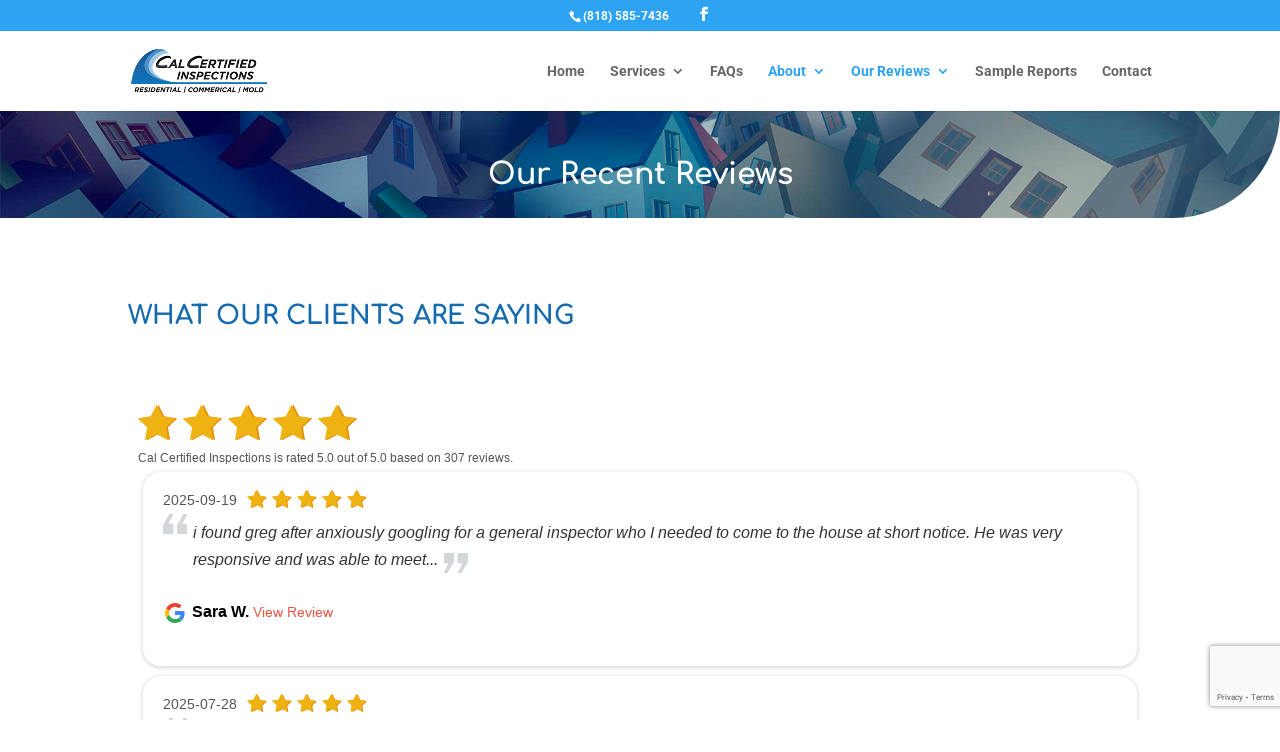

--- FILE ---
content_type: text/html; charset=utf-8
request_url: https://www.grade.us/stream/calcertified/?review_limit=5&exclude=null&include=null&show_reviews=null&include_empty=false&last_initial=true&show_aggregate=true&show_links=null&shuffle=null&carousel=null
body_size: 3235
content:
<!DOCTYPE html>
<html>
<head>
<meta charset='UTF-8'>
<meta content='IE=edge,chrome=1' http-equiv='X-UA-Compatible'>
<link rel="stylesheet" media="screen" href="//static.reviewmgr.com/rswidgets/theme_css/classic.css" />
<link rel="stylesheet" media="screen" href="//static.reviewmgr.com/rswidgets/palette_css/7.css" />
<style>
  #content-container #reviewstream .review-link {
  display: none;
}
</style>

</head>
<body>
<div class='list' id='reviewstream'>
<div class=''>
<script type='application/ld+json'>
{"@context":"https://schema.org/","@type":"LocalBusiness","name":"Cal Certified Inspections","image":"https://uploads.reviewmgr.com/sites/a705125f-2cdb-493e-ba8f-639d241871b1/logos/original.png?1471917590","address":{"@type":"PostalAddress","streetAddress":"","addressLocality":"Calabasas","addressRegion":"CA","postalCode":"91302","addressCountry":null},"aggregateRating":{"@type":"AggregateRating","ratingValue":5.0,"ratingCount":307,"reviewCount":307}}
</script>


<span class="stars" style="white-space: nowrap;">
    <i class="star-md"></i>
    <i class="star-md"></i>
    <i class="star-md"></i>
    <i class="star-md"></i>
    <i class="star-md"></i>


</span>



<div class='aggregate-text'>
<span>Cal Certified Inspections</span>
is rated
<span>
<span>5.0</span>
out of
<span>5.0</span>
based on
<span>307</span>
reviews.
</span>
</div>

<input type="hidden" name="reviewstream-page-config" id="reviewstream-page-config" data-shuffle="false" data-include="" data-exclude="yelp" data-page="1" data-count="5" data-last-initial="true" data-include-empty="false" data-review-limit="5" data-request-path="/calcertified/reviewstream" />
<div id='reviewstream-page-stream'>
<script type='application/ld+json'>
{"@context":"https://schema.org/","@type":"LocalBusiness","image":"https://placehold.co/10X10","name":"Cal Certified Inspections","review":{"@type":"Review","author":{"@type":"Person","name":"Sara W."},"reviewBody":"i found greg after anxiously googling for a general inspector who I needed to come to the house at short notice. He was very responsive and was able to meet me the very next day on day 0 of escrow. What made things even better was that greg was able to do mold sampling for me as well. He made the process super easy, checked everything in the house with detail, was able to give us a lot of good advice on the house, and most importantly, told us to speak to a structural engineer about the foundation of the home... which lead us to find out about some very serious and costly repairs. He tells you which things are most concerning and others that are good to note but dont need immediate attention, which helps put a first time home buyer at ease. He was super personable and friendly, and definitely caught more things than the inspector that the seller had used to inspect the home. Highly recommend!","datePublished":"2025-09-19","reviewRating":{"@type":"Rating","ratingValue":5.0}},"address":{"@type":"PostalAddress","streetAddress":"","addressLocality":"Calabasas","addressRegion":"CA","postalCode":"91302","addressCountry":null}}
</script>

<div class='review'>
<div class='review-meta'>
<div class='review-date'>
2025-09-19
</div>
<div class='review-rating'>
<span style='display: none;'>
<span>
5.0
</span>
out of
<span>
5
</span>
</span>

<span class="stars" style="white-space: nowrap;">
    <i class="star-sm"></i>
    <i class="star-sm"></i>
    <i class="star-sm"></i>
    <i class="star-sm"></i>
    <i class="star-sm"></i>


</span>



</div>
<div class='review-text'>
<div class='review-text-inner'>
i found greg after anxiously googling for a general inspector who I needed to come to the house at short notice. He was very responsive and was able to meet...
</div>
</div>
<div class='review-attribution'>
<div class='review-source'>
<i class='icon-link-google'></i>
</div>
<div class='review-name'>
Sara W.
</div>
<div class='review-link'>
<a target="_blank" href="https://www.google.com/maps/reviews/data=!4m8!14m7!1m6!2m5!1sCi9DQUlRQUNvZENodHljRjlvT2xnNFZHMW9ZV1p4UzBkYVlrdHpiR3R2Vm1kRlQyYxAB!2m1!1s0x0:0x695e3ee60e0b5853!3m1!1s2@1:CAIQACodChtycF9oOlg4VG1oYWZxS0daYktzbGtvVmdFT2c%7C0cnDiEk0pPE%7C?hl=en">View Review</a>
</div>
</div>
</div>
</div>

<script type='application/ld+json'>
{"@context":"https://schema.org/","@type":"LocalBusiness","image":"https://uploads.reviewmgr.com/sites/a705125f-2cdb-493e-ba8f-639d241871b1/a5ca65f6-19a2-44bd-9990-6af1033a9cb0/reviews/bd356099-0de4-41fd-add2-e9ab9b2e34ff/review.png?v=2025-11-20","name":"Cal Certified Inspections","review":{"@type":"Review","author":{"@type":"Person","name":"Chris L."},"reviewBody":"Greg lead our inspection and did a phenomenal job! He went through our house with a fine tooth comb and had some great findings that we were able to use towards escrow credits. Thank you, CCI and Greg for your attention to detail and professionalism","datePublished":"2025-07-28","reviewRating":{"@type":"Rating","ratingValue":5.0}},"address":{"@type":"PostalAddress","streetAddress":"","addressLocality":"Calabasas","addressRegion":"CA","postalCode":"91302","addressCountry":null}}
</script>

<div class='review'>
<div class='review-meta'>
<div class='review-date'>
2025-07-28
</div>
<div class='review-rating'>
<span style='display: none;'>
<span>
5.0
</span>
out of
<span>
5
</span>
</span>

<span class="stars" style="white-space: nowrap;">
    <i class="star-sm"></i>
    <i class="star-sm"></i>
    <i class="star-sm"></i>
    <i class="star-sm"></i>
    <i class="star-sm"></i>


</span>



</div>
<div class='review-text'>
<div class='review-text-inner'>
Greg lead our inspection and did a phenomenal job! He went through our house with a fine tooth comb and had some great findings that we were able to use...
</div>
</div>
<div class='review-attribution'>
<div class='review-source'>
<i class='icon-link-google'></i>
</div>
<div class='review-name'>
Chris L.
</div>
<div class='review-link'>
<a target="_blank" href="https://www.google.com/maps/reviews/data=!4m8!14m7!1m6!2m5!1sCi9DQUlRQUNvZENodHljRjlvT214bVZGOUxhVXBPYkhab1YzQk9PSGxFV0ZabE9HYxAB!2m1!1s0x0:0x695e3ee60e0b5853!3m1!1s2@1:CAIQACodChtycF9oOmxmVF9LaUpObHZoV3BOOHlEWFZlOGc%7C0cWwKvO0NAL%7C?hl=en">View Review</a>
</div>
</div>
</div>
</div>

<script type='application/ld+json'>
{"@context":"https://schema.org/","@type":"LocalBusiness","image":"https://uploads.reviewmgr.com/sites/a705125f-2cdb-493e-ba8f-639d241871b1/a5ca65f6-19a2-44bd-9990-6af1033a9cb0/reviews/f655d5e0-7eca-42cb-8d3b-e2cbaaa39a40/review.png?v=2025-11-20","name":"Cal Certified Inspections","review":{"@type":"Review","author":{"@type":"Person","name":"Far M."},"reviewBody":"Greg is the absolute BEST!! He is so professional, knowledgeable, and on your side to find out everything there is to know about your home. He is very polite and will patiently explain everything to you. He is very prompt amd thorough. He answered all my questions. I definitely recommend hom to everyone!! I got lucky to find him!!!","datePublished":"2024-10-19","reviewRating":{"@type":"Rating","ratingValue":5.0}},"address":{"@type":"PostalAddress","streetAddress":"","addressLocality":"Calabasas","addressRegion":"CA","postalCode":"91302","addressCountry":null}}
</script>

<div class='review'>
<div class='review-meta'>
<div class='review-date'>
2024-10-19
</div>
<div class='review-rating'>
<span style='display: none;'>
<span>
5.0
</span>
out of
<span>
5
</span>
</span>

<span class="stars" style="white-space: nowrap;">
    <i class="star-sm"></i>
    <i class="star-sm"></i>
    <i class="star-sm"></i>
    <i class="star-sm"></i>
    <i class="star-sm"></i>


</span>



</div>
<div class='review-text'>
<div class='review-text-inner'>
Greg is the absolute BEST!! He is so professional, knowledgeable, and on your side to find out everything there is to know about your home.
</div>
</div>
<div class='review-attribution'>
<div class='review-source'>
<i class='icon-link-google'></i>
</div>
<div class='review-name'>
Far M.
</div>
<div class='review-link'>
<a target="_blank" href="https://www.google.com/maps/reviews/data=!4m8!14m7!1m6!2m5!1sChdDSUhNMG9nS0VJQ0FnSUNYX1l1MnpRRRAB!2m1!1s0x0:0x695e3ee60e0b5853!3m1!1s2@1:CIHM0ogKEICAgICX_Yu2zQE%7CCgwI2JjQuAYQyI7atgM%7C?hl=en">View Review</a>
</div>
</div>
</div>
</div>

<script type='application/ld+json'>
{"@context":"https://schema.org/","@type":"LocalBusiness","image":"https://uploads.reviewmgr.com/sites/a705125f-2cdb-493e-ba8f-639d241871b1/a5ca65f6-19a2-44bd-9990-6af1033a9cb0/reviews/aa14b780-e10b-48b0-8cc6-0fb7ee97a5e9/review.png?v=2025-11-20","name":"Cal Certified Inspections","review":{"@type":"Review","author":{"@type":"Person","name":"Robert R."},"reviewBody":"I cannot recommend Greg enough. He was responsive when we contacted him. On the morning of our home inspection in Santa Clarita, he timed it so he would arrive early enough to meet with our realtor, perform a thorough inspection, then have us arrive towards the end of the inspection. He then took the time to explain his findings and recommendations to us. He was patient and answered all of our questions. Not only was Greg great at the inspection, but he also wrote a prompt, detailed report, sent to our realtor and us as well. Greg charges fair prices and is worth every penny. You will not regret hiring Greg and Cal Certified Inspections.","datePublished":"2023-07-18","reviewRating":{"@type":"Rating","ratingValue":5.0}},"address":{"@type":"PostalAddress","streetAddress":"","addressLocality":"Calabasas","addressRegion":"CA","postalCode":"91302","addressCountry":null}}
</script>

<div class='review'>
<div class='review-meta'>
<div class='review-date'>
2023-07-18
</div>
<div class='review-rating'>
<span style='display: none;'>
<span>
5.0
</span>
out of
<span>
5
</span>
</span>

<span class="stars" style="white-space: nowrap;">
    <i class="star-sm"></i>
    <i class="star-sm"></i>
    <i class="star-sm"></i>
    <i class="star-sm"></i>
    <i class="star-sm"></i>


</span>



</div>
<div class='review-text'>
<div class='review-text-inner'>
I cannot recommend Greg enough. He was responsive when we contacted him. He was patient and answered all of our questions.
</div>
</div>
<div class='review-attribution'>
<div class='review-source'>
<i class='icon-link-google'></i>
</div>
<div class='review-name'>
Robert R.
</div>
<div class='review-link'>
<a target="_blank" href="https://www.google.com/maps/reviews/data=!4m8!14m7!1m6!2m5!1sChdDSUhNMG9nS0VJQ0FnSURKMGMtZzZRRRAB!2m1!1s0x0:0x695e3ee60e0b5853!3m1!1s2@1:CIHM0ogKEICAgIDJ0c-g6QE%7CCgsIur3cpQYQ4I2Scg%7C?hl=en">View Review</a>
</div>
</div>
</div>
</div>

<script type='application/ld+json'>
{"@context":"https://schema.org/","@type":"LocalBusiness","image":"https://uploads.reviewmgr.com/sites/a705125f-2cdb-493e-ba8f-639d241871b1/a5ca65f6-19a2-44bd-9990-6af1033a9cb0/reviews/b926f664-fd36-4b92-a3e6-744ef5c212a7/review.png?v=2025-11-20","name":"Cal Certified Inspections","review":{"@type":"Review","author":{"@type":"Person","name":"Antonio N."},"reviewBody":"Greg came out quickly during a 3 day holiday weekend with a short contingency period. I appreciate him being the ONLY INSPECTOR out of 20 to answer the phone on a friday afternoon. You are in good hands with this guy.","datePublished":"2023-06-20","reviewRating":{"@type":"Rating","ratingValue":5.0}},"address":{"@type":"PostalAddress","streetAddress":"","addressLocality":"Calabasas","addressRegion":"CA","postalCode":"91302","addressCountry":null}}
</script>

<div class='review'>
<div class='review-meta'>
<div class='review-date'>
2023-06-20
</div>
<div class='review-rating'>
<span style='display: none;'>
<span>
5.0
</span>
out of
<span>
5
</span>
</span>

<span class="stars" style="white-space: nowrap;">
    <i class="star-sm"></i>
    <i class="star-sm"></i>
    <i class="star-sm"></i>
    <i class="star-sm"></i>
    <i class="star-sm"></i>


</span>



</div>
<div class='review-text'>
<div class='review-text-inner'>
You are in good hands with this guy.
</div>
</div>
<div class='review-attribution'>
<div class='review-source'>
<i class='icon-link-google'></i>
</div>
<div class='review-name'>
Antonio N.
</div>
<div class='review-link'>
<a target="_blank" href="https://www.google.com/maps/reviews/data=!4m8!14m7!1m6!2m5!1sChZDSUhNMG9nS0VJQ0FnSUNKLUxtT0hBEAE!2m1!1s0x0:0x695e3ee60e0b5853!3m1!1s2@1:CIHM0ogKEICAgICJ-LmOHA%7CCgsI9MXHpAYQ4PfWGA%7C?hl=en">View Review</a>
</div>
</div>
</div>
</div>


<div id='reviewstream-pager'>


1

<a data-page="2" href="#reviewstream">2</a>

<a data-page="3" href="#reviewstream">3</a>

<a data-page="4" href="#reviewstream">4</a>

<a data-page="5" href="#reviewstream">5</a>

<span class='page gap'>
&hellip;
</span>

<a data-page="2" href="#reviewstream">Next &rsaquo;</a>

<a data-page="19" href="#reviewstream">Last &raquo;</a>


</div>
</div>
</div>
<script>
  !window.jQuery && document.write(unescape('%3Cscript src="//ajax.googleapis.com/ajax/libs/jquery/2.2.0/jquery.min.js"%3E%3C/script%3E'))
</script>
</div>
<script src="//static.grade.us/assets/manifests/stream-d63a268fc3cde25d877a4c575c6b6c3d48256cbdbe6e44f27aad962cf5301cde.js"></script>
</body>
</html>


--- FILE ---
content_type: text/html; charset=utf-8
request_url: https://www.google.com/recaptcha/api2/anchor?ar=1&k=6Leo-NgUAAAAAPaR6KyoQbz8roSXU9zkYeAMw9Ub&co=aHR0cHM6Ly9jYWxjZXJ0aWZpZWQuY29tOjQ0Mw..&hl=en&v=TkacYOdEJbdB_JjX802TMer9&size=invisible&anchor-ms=20000&execute-ms=15000&cb=9pwu8ridnz32
body_size: 44934
content:
<!DOCTYPE HTML><html dir="ltr" lang="en"><head><meta http-equiv="Content-Type" content="text/html; charset=UTF-8">
<meta http-equiv="X-UA-Compatible" content="IE=edge">
<title>reCAPTCHA</title>
<style type="text/css">
/* cyrillic-ext */
@font-face {
  font-family: 'Roboto';
  font-style: normal;
  font-weight: 400;
  src: url(//fonts.gstatic.com/s/roboto/v18/KFOmCnqEu92Fr1Mu72xKKTU1Kvnz.woff2) format('woff2');
  unicode-range: U+0460-052F, U+1C80-1C8A, U+20B4, U+2DE0-2DFF, U+A640-A69F, U+FE2E-FE2F;
}
/* cyrillic */
@font-face {
  font-family: 'Roboto';
  font-style: normal;
  font-weight: 400;
  src: url(//fonts.gstatic.com/s/roboto/v18/KFOmCnqEu92Fr1Mu5mxKKTU1Kvnz.woff2) format('woff2');
  unicode-range: U+0301, U+0400-045F, U+0490-0491, U+04B0-04B1, U+2116;
}
/* greek-ext */
@font-face {
  font-family: 'Roboto';
  font-style: normal;
  font-weight: 400;
  src: url(//fonts.gstatic.com/s/roboto/v18/KFOmCnqEu92Fr1Mu7mxKKTU1Kvnz.woff2) format('woff2');
  unicode-range: U+1F00-1FFF;
}
/* greek */
@font-face {
  font-family: 'Roboto';
  font-style: normal;
  font-weight: 400;
  src: url(//fonts.gstatic.com/s/roboto/v18/KFOmCnqEu92Fr1Mu4WxKKTU1Kvnz.woff2) format('woff2');
  unicode-range: U+0370-0377, U+037A-037F, U+0384-038A, U+038C, U+038E-03A1, U+03A3-03FF;
}
/* vietnamese */
@font-face {
  font-family: 'Roboto';
  font-style: normal;
  font-weight: 400;
  src: url(//fonts.gstatic.com/s/roboto/v18/KFOmCnqEu92Fr1Mu7WxKKTU1Kvnz.woff2) format('woff2');
  unicode-range: U+0102-0103, U+0110-0111, U+0128-0129, U+0168-0169, U+01A0-01A1, U+01AF-01B0, U+0300-0301, U+0303-0304, U+0308-0309, U+0323, U+0329, U+1EA0-1EF9, U+20AB;
}
/* latin-ext */
@font-face {
  font-family: 'Roboto';
  font-style: normal;
  font-weight: 400;
  src: url(//fonts.gstatic.com/s/roboto/v18/KFOmCnqEu92Fr1Mu7GxKKTU1Kvnz.woff2) format('woff2');
  unicode-range: U+0100-02BA, U+02BD-02C5, U+02C7-02CC, U+02CE-02D7, U+02DD-02FF, U+0304, U+0308, U+0329, U+1D00-1DBF, U+1E00-1E9F, U+1EF2-1EFF, U+2020, U+20A0-20AB, U+20AD-20C0, U+2113, U+2C60-2C7F, U+A720-A7FF;
}
/* latin */
@font-face {
  font-family: 'Roboto';
  font-style: normal;
  font-weight: 400;
  src: url(//fonts.gstatic.com/s/roboto/v18/KFOmCnqEu92Fr1Mu4mxKKTU1Kg.woff2) format('woff2');
  unicode-range: U+0000-00FF, U+0131, U+0152-0153, U+02BB-02BC, U+02C6, U+02DA, U+02DC, U+0304, U+0308, U+0329, U+2000-206F, U+20AC, U+2122, U+2191, U+2193, U+2212, U+2215, U+FEFF, U+FFFD;
}
/* cyrillic-ext */
@font-face {
  font-family: 'Roboto';
  font-style: normal;
  font-weight: 500;
  src: url(//fonts.gstatic.com/s/roboto/v18/KFOlCnqEu92Fr1MmEU9fCRc4AMP6lbBP.woff2) format('woff2');
  unicode-range: U+0460-052F, U+1C80-1C8A, U+20B4, U+2DE0-2DFF, U+A640-A69F, U+FE2E-FE2F;
}
/* cyrillic */
@font-face {
  font-family: 'Roboto';
  font-style: normal;
  font-weight: 500;
  src: url(//fonts.gstatic.com/s/roboto/v18/KFOlCnqEu92Fr1MmEU9fABc4AMP6lbBP.woff2) format('woff2');
  unicode-range: U+0301, U+0400-045F, U+0490-0491, U+04B0-04B1, U+2116;
}
/* greek-ext */
@font-face {
  font-family: 'Roboto';
  font-style: normal;
  font-weight: 500;
  src: url(//fonts.gstatic.com/s/roboto/v18/KFOlCnqEu92Fr1MmEU9fCBc4AMP6lbBP.woff2) format('woff2');
  unicode-range: U+1F00-1FFF;
}
/* greek */
@font-face {
  font-family: 'Roboto';
  font-style: normal;
  font-weight: 500;
  src: url(//fonts.gstatic.com/s/roboto/v18/KFOlCnqEu92Fr1MmEU9fBxc4AMP6lbBP.woff2) format('woff2');
  unicode-range: U+0370-0377, U+037A-037F, U+0384-038A, U+038C, U+038E-03A1, U+03A3-03FF;
}
/* vietnamese */
@font-face {
  font-family: 'Roboto';
  font-style: normal;
  font-weight: 500;
  src: url(//fonts.gstatic.com/s/roboto/v18/KFOlCnqEu92Fr1MmEU9fCxc4AMP6lbBP.woff2) format('woff2');
  unicode-range: U+0102-0103, U+0110-0111, U+0128-0129, U+0168-0169, U+01A0-01A1, U+01AF-01B0, U+0300-0301, U+0303-0304, U+0308-0309, U+0323, U+0329, U+1EA0-1EF9, U+20AB;
}
/* latin-ext */
@font-face {
  font-family: 'Roboto';
  font-style: normal;
  font-weight: 500;
  src: url(//fonts.gstatic.com/s/roboto/v18/KFOlCnqEu92Fr1MmEU9fChc4AMP6lbBP.woff2) format('woff2');
  unicode-range: U+0100-02BA, U+02BD-02C5, U+02C7-02CC, U+02CE-02D7, U+02DD-02FF, U+0304, U+0308, U+0329, U+1D00-1DBF, U+1E00-1E9F, U+1EF2-1EFF, U+2020, U+20A0-20AB, U+20AD-20C0, U+2113, U+2C60-2C7F, U+A720-A7FF;
}
/* latin */
@font-face {
  font-family: 'Roboto';
  font-style: normal;
  font-weight: 500;
  src: url(//fonts.gstatic.com/s/roboto/v18/KFOlCnqEu92Fr1MmEU9fBBc4AMP6lQ.woff2) format('woff2');
  unicode-range: U+0000-00FF, U+0131, U+0152-0153, U+02BB-02BC, U+02C6, U+02DA, U+02DC, U+0304, U+0308, U+0329, U+2000-206F, U+20AC, U+2122, U+2191, U+2193, U+2212, U+2215, U+FEFF, U+FFFD;
}
/* cyrillic-ext */
@font-face {
  font-family: 'Roboto';
  font-style: normal;
  font-weight: 900;
  src: url(//fonts.gstatic.com/s/roboto/v18/KFOlCnqEu92Fr1MmYUtfCRc4AMP6lbBP.woff2) format('woff2');
  unicode-range: U+0460-052F, U+1C80-1C8A, U+20B4, U+2DE0-2DFF, U+A640-A69F, U+FE2E-FE2F;
}
/* cyrillic */
@font-face {
  font-family: 'Roboto';
  font-style: normal;
  font-weight: 900;
  src: url(//fonts.gstatic.com/s/roboto/v18/KFOlCnqEu92Fr1MmYUtfABc4AMP6lbBP.woff2) format('woff2');
  unicode-range: U+0301, U+0400-045F, U+0490-0491, U+04B0-04B1, U+2116;
}
/* greek-ext */
@font-face {
  font-family: 'Roboto';
  font-style: normal;
  font-weight: 900;
  src: url(//fonts.gstatic.com/s/roboto/v18/KFOlCnqEu92Fr1MmYUtfCBc4AMP6lbBP.woff2) format('woff2');
  unicode-range: U+1F00-1FFF;
}
/* greek */
@font-face {
  font-family: 'Roboto';
  font-style: normal;
  font-weight: 900;
  src: url(//fonts.gstatic.com/s/roboto/v18/KFOlCnqEu92Fr1MmYUtfBxc4AMP6lbBP.woff2) format('woff2');
  unicode-range: U+0370-0377, U+037A-037F, U+0384-038A, U+038C, U+038E-03A1, U+03A3-03FF;
}
/* vietnamese */
@font-face {
  font-family: 'Roboto';
  font-style: normal;
  font-weight: 900;
  src: url(//fonts.gstatic.com/s/roboto/v18/KFOlCnqEu92Fr1MmYUtfCxc4AMP6lbBP.woff2) format('woff2');
  unicode-range: U+0102-0103, U+0110-0111, U+0128-0129, U+0168-0169, U+01A0-01A1, U+01AF-01B0, U+0300-0301, U+0303-0304, U+0308-0309, U+0323, U+0329, U+1EA0-1EF9, U+20AB;
}
/* latin-ext */
@font-face {
  font-family: 'Roboto';
  font-style: normal;
  font-weight: 900;
  src: url(//fonts.gstatic.com/s/roboto/v18/KFOlCnqEu92Fr1MmYUtfChc4AMP6lbBP.woff2) format('woff2');
  unicode-range: U+0100-02BA, U+02BD-02C5, U+02C7-02CC, U+02CE-02D7, U+02DD-02FF, U+0304, U+0308, U+0329, U+1D00-1DBF, U+1E00-1E9F, U+1EF2-1EFF, U+2020, U+20A0-20AB, U+20AD-20C0, U+2113, U+2C60-2C7F, U+A720-A7FF;
}
/* latin */
@font-face {
  font-family: 'Roboto';
  font-style: normal;
  font-weight: 900;
  src: url(//fonts.gstatic.com/s/roboto/v18/KFOlCnqEu92Fr1MmYUtfBBc4AMP6lQ.woff2) format('woff2');
  unicode-range: U+0000-00FF, U+0131, U+0152-0153, U+02BB-02BC, U+02C6, U+02DA, U+02DC, U+0304, U+0308, U+0329, U+2000-206F, U+20AC, U+2122, U+2191, U+2193, U+2212, U+2215, U+FEFF, U+FFFD;
}

</style>
<link rel="stylesheet" type="text/css" href="https://www.gstatic.com/recaptcha/releases/TkacYOdEJbdB_JjX802TMer9/styles__ltr.css">
<script nonce="HLOliIBGXUPKK_l2yZ1ClA" type="text/javascript">window['__recaptcha_api'] = 'https://www.google.com/recaptcha/api2/';</script>
<script type="text/javascript" src="https://www.gstatic.com/recaptcha/releases/TkacYOdEJbdB_JjX802TMer9/recaptcha__en.js" nonce="HLOliIBGXUPKK_l2yZ1ClA">
      
    </script></head>
<body><div id="rc-anchor-alert" class="rc-anchor-alert"></div>
<input type="hidden" id="recaptcha-token" value="[base64]">
<script type="text/javascript" nonce="HLOliIBGXUPKK_l2yZ1ClA">
      recaptcha.anchor.Main.init("[\x22ainput\x22,[\x22bgdata\x22,\x22\x22,\[base64]/SFtmKytdPWc6KGc8MjA0OD9IW2YrK109Zz4+NnwxOTI6KChnJjY0NTEyKT09NTUyOTYmJnYrMTxMLmxlbmd0aCYmKEwuY2hhckNvZGVBdCh2KzEpJjY0NTEyKT09NTYzMjA/[base64]/[base64]/[base64]/[base64]/[base64]/[base64]/[base64]/[base64]/[base64]/[base64]/[base64]/[base64]/[base64]\\u003d\\u003d\x22,\[base64]\x22,\x22ZMOLw7fCvBDCm8Ktw5vChznCthodw7/Do8KfacKaw6LCqsKFw6fCpUvDgQwbMcOlPXnCgF3Dh3MJCsKjMD88w6VUGgpvO8OVwqnCq8KkccKNw6/[base64]/Ds3XDkgLCmsK5wprCnxXDkcKwXcOow5DCmXE4EsKkwoVvX8OoQD9gecKow7oNwrxaw63DrXsawpbDo3ZbZ1oPMsKhCCgAGFDDrUJcaRFMNAoAejXDoyLDrwHCsSDCqsKwCyLDli3Djklfw4HDvBcSwpcIw4LDjnnDkVF7Wm/CjHAAwrXDvnrDtcO6dX7DrWBswqhyBG3CgMK+w7hTw4XCrAM+Ggstwq0tX8OpH2PCusOKw7wpeMKjMMKnw5s6wqRIwql5w6jCmMKNWDnCuxDChcOKbsKSw5ARw7bCnMOWw4/DggbCk3bDmjMBJ8KiwroZwoAPw4NhRMOdV8ODwoHDkcO/[base64]/DpTzDhMOSwqbDk8O5w7LDnzfDlw8+w4HCkRbDsG89w6TCtsKUZ8KZw7nDrcO2w48gwptsw5/[base64]/w4Abfgt8w7EFWMOvw6QbwrDChcK8w7I7wqHDhsO5asOyAsKoS8Kfw6nDl8OYwrQHdxwndVIXGcKaw57DtcKJwprCuMO7w51QwqkZCUYdfQrCkjl3w7wWA8OjwqHClzXDj8K/ZAHCgcKPwqHCicKEBsO7w7vDo8OLw4zDpWXCoVkbwr7CuMOXwr0Qw48Pw77CnsKUw4IWa8K7PMOST8KWw5rDpyQvbGwqw4XChjMCwrLCvMOCw7Y+EsO8w5hUw7bCo8KAwq56wpYBHjpxA8Klw4scwoBLTGvDo8KxPUYww5AuJ2PCucOiw6JtUcKPwo/DpGlowrEyw4LChmHDm01GwpvDpDM8JHYxPU5Fd8K2woQwwq8KW8ORwoILwpEae13DgsKQw6xxw6pMO8Orw6/DtRQ0wpPDplbDkSV/[base64]/CnsKpYsOvbTUIwqsWPMK3XTfCkgQ7F8OMD8KTecK3OsOOw4zDvMOuw6jCjsKeesO3cMKXw6bCp3YXwprDpB/Dh8KbVhbCqXQeLMOVRMOAw5fCpzI/bcKuMMOQwrdMT8KiWR4qf3zCiAISwovDosK4w7NlwocfMVlhAWDCpU/Du8Kzw6omQ1lawrfDoE7DpF5CTlEEa8O5wqVoFg1aWcOBw4/DoMKEU8K6w5F4HGMhMcO0wr8NPsKkw5HCisOvW8O3cQojwqDDjFnClcOuJirDscKaSlNyw73Dm3fCvnTDpSRKw4BtwphZw4p1wqbDuQzCpC/Ckhd9wqZjw71Rw7HCncKww7XCmcKjLm3DgMOhZTEAw7Z3wq5rwpBNw4YINi9Qw4/DicOqw6DCm8KcwoVJQkluwqhiYBXCnMOBwq/[base64]/[base64]/CsBLCoMKVbsOkwos3wozDtnrDi8KwwpFTwpfDrMOwE3tuIMO3LcOEwrcQwq43w74aOQ/Dow/[base64]/CgAwww7HClTbCrzxBFnAyLWlaw4o/c8KlwrNfw5pFwqbDqiHDt3ltEgk4wozDkcOFHlx6wp/Du8KuwpzCk8OJJhbDrsKrFUvDpCTCgUHCsMOCwqjDrQt2w60lcE8LEsKnBzbDlXwjAnLDisKQw5DDi8OjVWXDmsOnw5FzAsKtw7nDp8Oiw5rCqcKuRMOjwpdWw44AwrXCi8KuwqTDjcK/wpbDv8KwwrvCnhhgLjrCrcOXXcKxClJ2wqpewoPChcKLw6TDgTfCkMK/wrDDhhliDlIDAlXCvVDDnMOwwp5HwpodVMKjwo3CssO2w74Kw7Fxw4E2wqxXw6ZIGMO/QsKLNsOLF8K2w4QwDsOiUMORwq/DrTHClcO/IVvCg8ONwoBLwqtjUUl1Tw/DpGsJwqXChcOWXX8hwonCuA/Dgz0PUMKMWwVTWDg4G8KZY29KD8ODasO/a17DpsO5bCLCi8Kbw4sOYk/CvcO/wpTChHHCs3rCpHhJwqXCh8KqNcOCdMKtZU/DhMOKf8Ovwo3CowzCqR1vwpDCk8OPw6XCtW/DtwfDo8O4M8KzAWpkNsKRw5fDucKVwpURw6jCpcO8dMOpw4t3wo46YSLDhsKFw7RiDAtvw4FaHRPDrBDCvwbCgw9Pw7kWcMKKwpvDvwhuwp1uEVTDsT3Cv8KDOkxhw5wNT8OrwqU/XcOPw5I6RFjDoBLCvxU5wr/Cq8KVw6l4woRoCyLCr8OEw4fDoCUOwqbCqCbDgcOWKEF2w70xccOWw7ctV8OpQ8KpBcKqwp3Cn8O6w680CMOTw4UhI0bCnSo9Z3PCuzYWR8K7GMKxGic9wotBwq3Dq8KCXcO3wo3CicOBAsOuc8O6bsK6wrnCiDDDohYwaRE6wo7CqMK/[base64]/DqcOlw59gMcKjw7JcQsOQZwvCtmPCn0XCnyrCgwHCkQA1YsOwLsODw6cFejMuRcOnwr3Cvy1oeMKNw5o3GMKzK8KGwoghwot+w7dZwoPCtBfCg8O/O8KHNMOXRRLDtMKVw6dIGm/CgFU/w7QXw5XCp0hCw6cpfBZZYR7CoRY5PcKVJMKgw6BYd8OFw4bDg8Kbwr4sYDvCmMKuwonDtsK/b8O7HgY5bXQewqsvw4EDw51kwqzCohfCqsK7w5Aow6VjOcKXaCbCkgoPwoTCksOBw47Cl2rCrQYHfMKRb8KZI8OiasOCAkDCgxUtHjthQXzCjUgHw4jDisK0YsK5w60WWcOFK8KCBsKdSwtzQjQfLC7DtiIewr92wrrDrVpuUcOzw5bDp8KQOsK3w5wRW0wMLMK7wp/[base64]/[base64]/CsSnCugRua8OKw6o7JAjCkcKWDcKSdsOpfQo+BXrCnsO+cBwjfcOaTsOWw4dxKCLDs3oTVGBMwot1w44WdcKddcOkw5jDojvChnB7fG3Do3jDgMKUHMK/[base64]/DqXlQf8KPw5A+wq0sLBzDmMOQS0jDlFxVesKlMHDCoFrCjHvDhSURPcKcBMKAw5nDnMOnw6/DjsKyfsKuw4/Cjm/DujrDjxFBw6E6wpFyw4luL8ObwpLDssOfOMOrwq7DgADCk8KjdMO5woDCusOIw5XDmcKSwrt/w40awoBTGTPDg1PCgH8yUcKISsKnYcKvw6HDowdsw5VuYAjCrR0Aw4dDMwXDh8KfwovDgcKewrTDuzJYwrbDoMOpW8OWw7NvwrdsaMK4wotpJsKmw5/DoWTCjMOJw5fCmABpY8OOwrsXJz3DkMKLP2fDhMOTFQF/aT3DqlPCsWhHw7sAb8K2UMOCwqbCiMKvAlLDl8OPworDisKWw5pxw7N1dsKbwrLCtMKkw5vDhGjDocKfKSBQViPDpsOYw6EHKSdLwqHDqksrG8K2w7RNRsK6fBTCtw/[base64]/SlbDhMKFw67DlcKpSGNxVMObEMKWwpsRwrpCW2fDscOFwoMkwqjDjWnDumvDmcKfbMKTPC5gBsKDwqJzwrrCgynCjsOdVsOldS/[base64]/Dvg17N0nDrUjCo8OjUsO0FgRXTS7CosK4woXDlWXDhGV1wq7CozrCr8KTw67DlcO5F8OSwpjCtsKHTEgSBsKuw4DDlxl3w5PDhHnDqcKZBGHDr3Vva2AQw6fCtU/Ck8K1wqfCiUIqw5Z6w7dVwq9heVnDrlTCncKaw4fCqMKcWMO1H24iQmvDjMKtHgbCvGgOwobDsmNNw5UuIXFOZQZawpPCj8KMGisowqHCsH4Vw5Axwo/ChsO8eivDiMK3wpzCiHbDgBtdw5DCmMK2IsK4wrzCnsO6w5Fswpx/D8OpKsKEecOpwq7CgsKLw5nDq1PDtRbCq8KoRsKmwqHDtcOYesOdw78VRD/[base64]/[base64]/Cr8OEclVgwo7DpGkLMMKSwq/[base64]/w57CjXgbwrgdwoFFVcKswpBfw63CojTDp8OoTE7Cu1owQcOoT0rDrCJjOksaGMK1wrHDvsK+w5VDLFrCr8KRQyBCw6gfDH/Dil7CiMOVYsKdQ8OzZMKPw7XCmSTDuUjCocKiw45rw7d8MsKTwqbCiDHCn2rDuWjDtm3DtyTCgk/DlztyREHCuXtZawgAE8OweGjDg8OTwqTCv8OBwrgVw7IKw5zDlXnCmFt9VcKZGypvUQXDkcKgEj/DicKKwqjDjDgEfB/[base64]/CksOlwr9Ow4dNwqvDgx00RyjDq8OHesK3wpjCpMKSNsKgRcOKLhrDrMK0w7TClU17wo/CtMKgNcOBwokzB8Oww5fCqSJCYlwSwqsmbGDDnQlPw73CksKqwqcvwoPDncOVwpbCr8KaI2/CjEvDhgLDhMKUw4xBbcOEacKlwrNUJhHChkzChn02wrZQFyfCucKnw4bDrjUyBjocw7BvwqFfwqFZZwbDnhnCpkBlw7Uiwrs+w41+w6XCtHXDgcKqwqLDvMKxKz08w5/CgTjDu8KUw6LCiDnCvFAFV34Rw7/DmDnDii5lBMOJe8ORw4s6P8OLw4nCg8OtPsOAJWxVHzsoQsKvVMKRwrJbNVzCs8O2wpAzBz8mw6UiSi3DkG3DlkJlw4XDh8KtERrCkTwBbcOzecO/wpnDmhcXw7xOw5/CqzhmSsOQwq/[base64]/JsOiwpXChgHCocKHwqISYcKpJFgpwonCvMOIw7/Cgi/Du3hsw5PDunQgw5BYw4LCv8OmZQ/CsMKewoF5wprChjQ6UwvCsWbDtMKpwqrCrsK7EcKXw6lvB8Ogw4HCpcO0WDvDjknCr0YNwpvDkSrChMK+CRUbehzCh8OMVcKlUQbCgCXCi8OuwoArwrbCrgzCp01yw63CvDnCvy3DosKXUcKJw5DDm1cOeE7DhWoGAMOpeMOsd2YpH0XDg0M7SHfCkSQKwqctwq/Cj8O5NMO1wp7Cn8KAwo/Dp2ItNcKgWDTCsRgbwoXCnMKkSSAndsKhwqljw7EpCnLDi8KzS8KBUk7CumHCoMKVw4EVDnYnYHZvw5h8wpB2woPDs8Kcw5LDiTnCoQ0OQsKcwpd5M1zCisK1w5RuDnZNwoQ2L8O+NFPDqB8uw7nCqz3Cu0NmJmddRQ/DlDVwwpXCqcODfDRiIMODw7loRsOlw4jDh3hmEkEkCcKTTcKowpTDi8OswokCw6zDmQjDpsKMwqgiw4ppw68yRz7Dm3Jxw4HCjmPCmMKRa8K7w5gyw47CvsOARMOYaMO6w59bdE3CpTl9P8K8dcOVGsOjwpgrKnHCt8K9UcKvw7/[base64]/ChMOBf8OXdEfCr3jDhQHDrBV4WcKRwpBQw7rCs8KMw4PChnXCq3FmDl4NN3QHUsKsBT4hw4HDrcKlAiEYJsO9LTpfwrTDrcODw6V4w4TDumTDpSLClcK6MWDDhHE8EnVxJFcyw5cQw7nChkfCjcO6wpnCnVczwoDCoWQJw7HCsHUiIF7Ci2DDuMO+w6AKw5/CqsOnw4DCvcKmw4NmUXRGC8KnAFAjw7jCp8OOOsOpJcKIGcK1w6vCrgYhZ8OOKMOrwrdEw5zDmSzDiyTDvMKHw6/CgTB7P8KwTE9SL1/CkMO9wqoAw4vCusO3OFnChyIxHMO2w5dww6UdwqhJw4nDkcOEclnDisK5wrrDtG/CoMK4S8OOwo5gw6TDiH/[base64]/CtsOxPzfCpgLDq0fDtgLDhkpDNcKkXQo1w6HDmsK0wotCwqxTDMOWAjfDnwLDjcKyw5BDXEDDjMOswpkTScKGwq7DhsK4RsOLwqrCgyoZwprDh2VMIcOowrXChsOWe8K3LMOJw5QuUMKAw5J/d8O7wpvDrQrCkcKcBX3CvsKrdMOkLMOVw7LDucOJcg7DjsOJwrvDuMO3XMKyw7bDo8Ovw7Fdw449KzsZw5haaksyQAPChHzDusOaNsKxWMOww7Y7BcOpFMK/w5gqw7nCisOpw6fDjVHDsMK5D8O3Ry1QdEHDtMOLG8KUw47DlMK+wpN5w7DDuTIkLWTCoAUxbWEIBHcew5U3CsOzwoxoDBnCkR3DjsOmwqVdwqdfM8KKMX/DnAkiQ8KYVTVjw7nCisOmUsKSfVtUw65zDGnCksONYATDuD9CwpbCosKYw4Icw7HDusKKXMOVZnHDp0vCrsKXwqjClWVBw5/DmsOkw5TDlTIew7Zcw5cQAsOiM8KEw5vDuE9ywo8Awq3DgAEQwqvDqsKgYijDpcO2IcO8BhoSJlXCigldwr/[base64]/[base64]/wrdnw45OYAbDscO6J8OLwpXCsE4RZQV3GhLDrsO2w5DDqMKawq5+e8OnSUFVwpXDhi1+wprDjcKHHXPDvMKowpZDOVHCi0VMw4wxw4bCkAsQXcOSY0Jow4cqIcKtwpQrw5loYMOYQMOWw69IDAfDgWDCtsKTd8KVFsKVb8KQw5TClsO1wrs/w5jDuFMHw6vDhBbCtm5Ww7U6B8KuLX/CrcObwpjDlcORa8OdW8KXU2Esw6tAwoYuDMKLw6XDtWjDhAh+MMKeDMKWwoTCj8KwwqPCiMOsw4TCsMKrJMKOLV0YOcKwcXDDs8OSwqo9QTw6NFnDvMKAw7/ChDt4w7Zgw4RWawHCssOww7TCpMKKwqBdHMOcwrLDj0vDnMKzAGoNwoDDlnMEG8Ktw7cQw7o0UMKEYVsQQ1dFw5tiwoDDvz8Kw5TCj8KEAHzDncKWw5rDucOFwpPCscKzwpJ/[base64]/DoRMMwrDDsX0mdcKrbcK0CybCq8Ode8OmXsKWw51bw5LDpQLCqsKjb8OlZcO6wqMjccOLw61cwoHDoMOKb3QhUcK5w4tNWcK+MkTDgMO+wp5/SMO1w77DkzHChgRhwrsTwo1bVMObesKWalbDuQF+KsK6wr3DvcOCw4/DosOdwoTDsjfCoT3CsMK/woTCncKNw5vCmTTCn8KxCcKadWbDv8Kpw7HDjMOmwqzDncOmwqxUT8Kewp8kaDZ3w7c3w7kJVsKBwrXDiBzDs8K/w4/CgcO2HFxJwoYGwr7CsMOwwqQ+CsKwMXXDg8OZwoTCiMOvwoLDlCPDsCDCnMOlw5PDpsOtwoUewrdqO8OXw50lwolUW8O1wpU8fsKkw6tpa8KiwqtMwqJEw7HCkiLDkjXCvTvDrMOPasKDw60Jw6/DgMOENcKfNz4BUMKXbztfSMOOFsK6ScO0PMO8wpzCs0HDmMKEw7jCrirCogd3cSHCrg0Tw7tIwrM7w4fCrSjDrx/DnMKXC8O2woR2wrrDrMKRw47DomhiV8KsMcKNw5vClMOfKTVGJgLCj15Kwr3DgWcWw5TCpkzCon1nw4I9KWrClMO4wrgvw6HDsmtBGcKJKsKUGMKkXwlAHcKJUMOfw6JDcyrDr2TCv8KrRHVHFydqwqQeAcKww7xnw6bCrWRYwqjDui/DoMO0w6nDjwbDjj3DoAZjwrTDsjYgasOFOULCpBfDncKkw5oVOzV2w4sxKcOlaMKVQ0otMT/CsGTCh8OAIMODKMOLcG3Cj8K7f8O1MUbCkQnDgMOJD8OQw6fDtTEychcfw4LDi8Ogw6rDjsORw4bCs8KTTQVqw47Din/CkMOvwpUJYW/CvMOFbAxiwqrDksK/[base64]/DoW1uwp/Cg8K8T8KFP3BzwooyHMK9w7vCtsK2wrLCu8ONVUE/JDFEA1sSwr/DkHscecOYwp4Hw5pSIsKVTcKnAMKNwqPDu8KoA8KowoLDosKGw7Abwpcdw6s6ZcK3ZTFLwobDjsOUworCvsOGw4HDlXbCpTXDsMOkwqQCwrrCosKfUsKGwp5jX8O/w4DCoFkWIMK7woICw6sCwoXDl8OlwrltUcKhDcKdw4XDuXjCp0/DmSdmXS15OnXCmsKPPcOFBH1WP2nDlQp7ChkTw40ecxPDiiYNBFnDsnJzwo90w5lNO8OIPMONw4nDjsKqX8O7w4xgSRZCPMKIwoDDvsOwwr1uw4okwo/Dn8KqS8K4wqsCU8Kgw7wCw7DCosOWw4AfMcKKJcOePcOEw6Jew5Nsw5IGw7LCqztIw7HCn8KmwqtoH8KSIH/CusKTVynCh1nDncOlwqjDrS0fw43CnMOfbsKuYMOfwqlyRGYnw7zDncOqw4RNalHDr8OTwpDCm2A6w7/[base64]/Dkg3DvsKww7skbMO4w75cZMKkSsOLw4AJwp/CksKLWTXCg8KAw6zCi8OHwrfCvMOZXD0ew6d8VnPCrMK9wrnCvMOew4PChMOywpLCkCPDnBhqwrHDv8KRJApDLC3DjyVRwpfCncKIwrbDt3DCv8Opw69vw5fCjsO3w51KYcKewobCojrDnzfDkkNlcA/Cr0A+f3cHwr5qU8OLWiRZcAzDh8Oyw7dyw7lSw6/[base64]/DsMKNwrfCmzXDo8KdMcK5GMKXM8KGw6DDpMOLw5bCkTLCjSAfN3dNVHXDmsKWHMO7FsKgecOiwolgfWpUTDTCnCvChgliwqTDvW9FecKMwrrClcKRwpxtw51UwoXDtsKew6DCmsOUN8K2w5HDk8KKwoYEcGjCg8Kow6vCusO9KWXDscOCwpvDh8KIDg/DoEItwqlKD8KxwrfDhQdew6Yge8OHcXw/Z3l+wqnDo0EoFMO/acKEPl4Ve19hNcOrw6/ChMKdUcKGJCx2GFLCoScQeR7CqMKlwqPCjGrDlFvDmsO6wrTCsSbDrxDCisOUDMOwGMKtwp/Cj8OGY8KLasOyw7DCsQ/CuWXCsVhnw4rCssOiDShfw6jDpABqw4cew4dwwoMtSywTwo88wp40SzoVb0nCkjfDoMOURWE1woA0RljDoykQYsKJIcOxw4zChiTCnMKiwozCmMKgIcOuXGbChxNnwq7Dm1PDgMKHw7IHwoXCoMOiAQrDrjE/[base64]/CtlTDr8KZXhRVwrXDnUJWEMOWwppiwqXCvcOWw6NCw4VBw4fCqRprNWjCj8OwLhlMw6TCpMKsKUR/wrTCqnPCoAVEGA3CtG4aFA7ChUnCozl2MmvCisO+w5zCuRDCjkclKcOdw7UYJcObwqUsw7DDmsO8KwtRwo7DvVnDhTLDq2zCjSMHScOfHMKQwrsqw6rDqTxTworChMKgw5bDrSvCjSpgZhXDnMOWw5gfG21SC8Kbw4DDgD7Dsh5wVyLDlsKsw7LCi8OhQsO9w4/Cuzk2w7pGaCAlI2rCk8K0UcKMwr1SwrHCs1TDujrDtxtNO8KKb08OUENXU8KVEsOWw7DDv3jCjMKiw5IcwqrDnBfCjcOMZ8OOXsOINFIfdm47wqMHfG3Dt8KqVnRrw4zDm3xZZcOFcVXDqi/Dqm4rJ8OtPxzDscOLwpzDg1YRwojCnwl8JcOJOV0iRQLCoMKvwrN3fjHDi8KswrzChsKtw7sxwonDjcOzw6HDv1jDpsK5w57DiW3CgMKfwqvDk8OoGF3DicK1SsOdwp5iG8KSBsODOsK2E34Xwps7XcOTEE7DhzXCnWHCuMK1VB/[base64]/Dq3DDjTXCjlU3woDCsm4fwpfDrcKmwoxAwqhRdUDDiMK2wpc/OlwZa8K6wpvDksKcdsO1MMOuw4I6BsKMw6jDjMKNUQMowpHDs39JIkhew67CnMOOGsOqUBHDjndWwplAHnLCp8Ovw7ViUwVuIsODwpUVRMKrLcKjwp9twoVqZSLDn2VWwprCo8OpP3kqw784wrY4d8K+w6HCkk/[base64]/DtxnCv8Oaw5LCvH07BMOxw5fDkAMSGlTDn2oPw4gUC8Otw4UVREnDr8KLfjYuw6lUaMORw5bDpMOTK8KwUMKIw5/DocK5Rid4wrQAQsKQbsKawojDumzCqsOcw67Dq1UwVcKfP0HCligsw5FSZFlzwr3DvVpvw7HDpsOiw68ORsKwwoPDpsK+AsOPw57CisOSwrbCpGnDqEJCG0HDhsKBVl1Uw7rDvcKRwoxGw7/DksOJwqrClW1zdGscwoMHwoXDhz92w5N6w6tTw7TCi8OaXcKCVsO7wrjDrcKQwoPConJSwqzCj8OUBhkCNsKgfDTDpBXClCfCm8KVZsKxw5zCncO/U0nCgcKaw7Y6AsKOw43Di1zDrsKrN1XCi1bCkibDrDbCjMOwwq1LwrXCgBbCkwJGw645w5tKDcK2ZcOMw5puwr1swp/[base64]/[base64]/DmVoHwofCiEpIwqTCqDR3eMOIw7nDk8Knw4HDuztTAW/CscOHUWlEXsK3BQrCuHXDusOILmfDqQw7P0bDlz/Ck8KfwpjDsMOaCELCkCQZwqLDkAk/[base64]/DlDLCg2PDnMOqCMOSFcKKwpFnYhPDh8KrIgjDkMOYwr3DoxHDrQNIwq7CvgoDwpnDoDnCisOGw5RlwqnDi8OEw6pCwrYmwp54w6YcKMKyAMO4O1TDkcK+FXYwfsKFw6Z2w7LDrUfClRpqw4PCrcOqwp5BO8K6bVnDg8OuO8O2AzLCtnjDi8KSaQxGKB/CjsOza0/CvMOawoTDuy7CsgjDl8KkwrdodDQMEcOnelNbw7s1w7xtX8OIw79YCl3Dv8OZwpXDmcKqZMKLwod8AwnCsUHDgMKADsOCw5TDpcKMwoXDosO+w6jCuUFrwrQmJXjCtyoNJ3/[base64]/Dhw3DjDjDmMKTwrjCocOuwqRTw7dQPGnDpHLCihLDmQrDtynCgsOROMKxS8K7w6bDsCMcemTCg8O2wr5NwqF1QjrClToAXlRJw7E5PCtFw4wmwrzDj8OMwqxxX8KWwoNpVUddWkTDsMKeHMOOXMO/dj92w6p2LcKQZkVPwrsww64hw7HDvcO4wrIrciPDnMKWw6zDuV1QVXVkcsOPFnvDpcKewqNsYMKuWU8ZGMOVSMOZw5MzEj8ubMKSHS/DnDLDm8K3w4vCtsKkScOjwolTw5zDtsKMCwTCssKoaMK7ZzlQXMOwCWrDsCEQw6zDhh/DlWHClTzDmyPCrlMRwq3DpAfDlcOjZj4RMcOLw4luw5AYw6zDljE6w7NaD8KvbTfCssOPKsOwRHjCujDDpwM0GCw+P8ODKMOCw641w6hmNMO9wrPDimsDGFbDmMK5woFALcONAyPDt8OUwpzCtsKLwrBawq9QS2NlNVLClUbClmfDjGvCqsK/esK5ccOeD3/Dr8OUVTrDpl1vdRnDrsK8CMOawqNSLmMpb8OlTcKnw7cWdsKswqLDqm4MQQrDqR4IwqMowqHDkFDCswsSwrVWwoTCmQPChcKgVMKdwpHChjASwrbDsVE9fMKidXAFw5BJw4dXw6IFwpRqaMOre8O8VcOQU8ORMcObw5jDi03CuQvCjsKswq/DnMKna0zDixYkwrfCjMOHwrfCk8KlNzptwqNpwrXDomosAcOGw6bCjjo9wql/w7MfSsOMwqfDjGYzRU5LFcKJfsODw64+QcOJflnCkcKSHsKITMO6w6wWEcOEP8KDwpl5DxzDvhTDvUY7w6k9dwnDkcKpfMODwpxsCsK2bMKUDgnCucKSQsKtw5fCpcK/ZRxawqgKwq/Dk0RZwrTDgBxIw43CisK7BiAwIyYAXMO0F0DCsx9mAQN1BjLDjCvCscK3DGE8w6VcGcOVfsKRUcOzwpR8wrTDqnl1GxvCtjNiTjVkw5d5VBPCuMOFKUfCsmdFwqcVIyIhw4PDuMOAw67CqcOFw49Gw6vClxplwqXDkMOkw4PCpMODAyFmHsOIaT/ChcKfQcONMCPDnHVtw4PCs8Oqwp3DgsKpwooYZ8KeITzDlMOgw6A3w63Dih3DrsOjQMOhJ8OPf8K2WVl+w45OGcOtKm3DiMOmXjzCvETDqDY9a8KFw7MAwr9gwpxww7U7wpFKw7ZGNk4EwrNIwqptTk/DusKqNsKNa8KoN8KTUsO9TGjDpARjw45oUSTCmMOvAiwIWMKOVS/CjsO2MsOLwpPDjsKlWyvDocKlBA/Cj8O/w4bCusOEwpBkQ8KuwqAYFiXCuXfCt1vCisKWYMKMfcKadxF9w77DtgZ9wpfCsRdSXsOkwpIKHXQAw5rDiMOcL8KfBSg6U1vDisKOw5ZBw5zDoGvCkkTCuhTDoiZew7LDqMO5w5kNJ8OLw5/CncOHw4IuRcOtwoDCucKFFsKQesOiw7wZCSVGwrfDlEjDi8KycMOfw4JTwoh6NsODXcKdwoI8w4QsaQ/DrRN2w4PCpgAKwqYVMjrCoMKlw47CuETCjTtzRcOFXTjChsO9wpjCq8ObwoDCrlotBMK0wpsaewvClMOIwpcHKQ0ww4XCk8KGB8O9w4RURi3Cm8KFwqUVw4RMUMKCw7PDvcO8w7vDssKhTnLDoWRwOUzDmWlISHA/U8OOw7cLQsKtb8KvWcOMwpQKZcOGwqswEcKyScKtRxw8w73Cp8KZfsOba2IXG8OVOsO+wprCkWQdVAw0w5cAwojCisOmwpMnD8OMOsOyw4QMw7TCuMO5woh4UcO3cMO3AW3DvMKdw7wCw7h+NGhmWcK8wqAhw7EqwpkUU8KEwr8TwpluG8OmJ8OUw4Efwp/CqHDChsKew53DscO3PxU9V8O0aTDCqMKJwoR3wp/[base64]/dcKrwo0KJ1wJwo/[base64]/DiFrCsQ0swoghwpo1UcK5V0huwpnDicOaTiBYwrtBw7XCqj0fw4/Cug5FdhfCvm0uesKfwoLDuHhkEMKGYk0gNMOeMAYEw7zCpsKXNxHDhsOzwp7DnCEowoDDm8Otw7U2w6jDksO1AMO7FQhhwpTCuwHDhwM0wrTCtA5swo7CosOEd1Q6E8OlIAlnSHPDg8K9UcOewqjDscO6dEs6woB6XsKBVsOQA8KRBsOnNcO5wonDnsOlJn3CpAQ4wp/Cn8KaTMOfw6h+w6zDmsO/AhdyUMOBw7XChcOFQRI6DcOvwq1Ww6PDuHjClMK5wqVRdcK5JMOcBMKkwr/Dp8OEAXEUw7Jvw4sFwoHDk0zCkMKvTcOQw4fDi3kDwqN9w552wql7w6XDh3HDhXrDu1t6w6XDp8OpwrbDkFzChMOBw7zCo3fCuR/DuQ3CncOdeWrDpkHDvMO2wrHDhsKfb8KjGMK4LMO/QsOBw5bCq8KLwpDCskx+HRgBEXdUaMOYH8OBw63CsMOGwq5Pw7XCrl03OMKjQCJUPsOCUVFDw5UUwqkHEMOKYsOpLMK/[base64]/[base64]/DhsOcd8OKwr/CkMK7HMOvwpvCqcOlNsOqwpFoNcKMwrjCk8ONZ8O0UsOuMC7DrCYww7tYw5bCg8KdMsKcw7DDqnZHwqXCvMK1wrBOZjfCn8OXSsKsw7jCgFbDrAIZwp9xwocmw648Fl/DmyY6wrLDtsOSaMKMHDPChMK+wodqw6vDiyAYwqk8OVXCv1HDjmVqwo1bw68iw6QIM0zCvcOnwrA6Tgg/S1gaPXlJQ8KXTigCwoB3w5fCvcKuwr8mMDBsw5kzfxNlwojDtMK1BknCjQh9FcKmFH93e8ONworDhsOlwr0AC8KHR2E8HcK0f8Oywp4gfsKmSTfCjcKkwqHDkMOKJcO3VQDDmcKow5/Cj2XDpcKew5FUw6gswp/DqcK/w4kNMhsCZMKkw5UDw4HChQ4HwowISMO2w5Mtwo4NCMOvecKfw5LDvsK3csKuw78Lw5rDlcKIORsjaMKoMgbCksOow4NLwoRUw5MwworDocOkWcK/w43CssKNwpgXVk7DksKuw53CrcKROi5nw67DrcOhLl/CusOHwo3Do8Omw6XCs8Ozw4IZw6jChcKXV8O1b8OERTvDlk/CjsKYeDbClcOmwpPDrsO1O2AfcVw4w6hbwrBgw6RywrpJIVzCkjPDuAfCvDsFWcO3AzobwqEhwoLDtRjCqMOqw6pEU8KlaQzCgB7DnMK6ek3CpU/CgwAUacO8QlkEXk7DsMO5w5ENwosbVcOswpnCukvDncKew6QXwr/ClF7DghEbQjTCjHc6VMKmE8KaPsOQVMOIGMOGVkbDq8KnG8OMw77Cj8KlGMKswqRqICLDoELCkCnDj8Ohw59WcUTCpirDn15awpYGw4dZw7kCZXN8w6o1JcOpwop/wqZwQkTCr8Kaw6HDtsOQwqMDOhHDmBIGNsOuW8OvwosNwq7CqMKBCMOGw4XDjVnDuQvCgEfCulTDiMKgFl/DrSdzGFjCtsO1woTDg8Okw7zDg8ORwp7CgxJhSnhWw5XDsRVodHUbGm02UsOzwpHCiwU5wq7DgTRJwoFzSsK1MMOrwqnCncOfZR/[base64]/w4xRw6VOwrQowqzDh8OxeAHCrcOTbnrChC3DrRjDmcOMwr3CpsOYYMKvR8O9w54aKMKOA8OBw48hXFjDtkLDtcOiw5bClUg+ZMKiwpkUEGALUmApw6HCrQvDuW4FbX/CslLDnMOyw4vCi8KVw5rDqlg2wo3DikLCssOWw7DCuyZBw714P8KLw6XCiEQPwr7DpMKdwoZWwpfDuynDj1PDsF/Co8OPwofDvTfDisKRXMO9ZCvDiMOGXMKrMWF4NcKdQcKUwonDnsKdUsOfw7DDpcKaAsKDw6d1wpHDl8KKw4c7S2jDlcKlw40FS8Kfdi3DtsKkFTzDqlAbVcOERW/DmRFLJcKlC8K7dsKLbjAedT1Fw7/CiFZfwrtIJsK6w4PCj8KzwqhZw5BMw5rCoMOPecKewp5vRV/DusKqOcKFwoxNw61Hw47DsMOUw5oMwq7DvcOAw4ErwpDCusOtwr7Ci8Ogw4ZdNQPCicOAWsKhworDiVpxwrXDqFdnwq0Cw54QNcOuw68dwqx7w7HCkU9cwovCmcO6bXjClQwxPyJUw7NuLsKvURoHw4Ucw6bDq8OTd8KdWsKiZB/DmcKyVjHCp8KDM3okKsOKw7vDjx/DpzMUKMKJbGfClcKddiQOPMOZw5vCoMO9PE97wq7DngXDk8K9wrfCk8K+w7QSwrHCnj4Gw6lPwqRCw4AxVhHCtcKHwoU2wqJlM0ELw5g2HMOlw4TDkQx2OMOLV8K/EsK0w43CisOVA8K7ccOww67CpzLDkkDCuDvCqsK9wqLCssKLO2bDrXtGW8OCwqfColdEcCtRSUJUWMOUwosCLj8JKkt9w5Maw4wUwpNVP8Kpw78bVsOUw4sDwrzDn8OmPk4SIBzCiHpew7XDr8OVKHhSw7lwIsOZw6LCm3fDiyQkw70HP8O5OMKsfTfDgR/CicO8w43CksOGXhMIB2lkwogyw5kJw5PDtcOzA0bCj8KGw5FHaDsgw5gdwpvDh8OywqUqEcOpw4XDgnrCg3NnOsOSw5NoJ8KAMWvDvsK7w7MvwqvCusK1eTLDpMOewoYgw48Aw7zCvhB3O8KzNGhxAhvDg8OvFAR9wofDnMKmZcOWw7/CihwpL8KOccK9w53Cmkk2eijDkSdIRMKlN8Kew6dQAzjCgsO6GgFcXyBdQDIBPMOGIkXDuR3Dr2UNw4HDjDJcwoFZwoXCpD7DiG1fPXnDhMOebnzDrV01w4DDlx7CgcOFFMKbOB9kw5LDuBHCtxBuw6TCqcKKN8KWVcOswovDoMO7JWRrDW/CjcOCCDPDlcK/GcKPVcKTVDjCpkRiwqzDtQnCpnfDhxANwqHDsMK6wpHDp0BXY8Otw7M4KzMCwoB3w4crAsK2w6IqwoNXE3l9wo5rT8Kyw7/[base64]/DnH1sMxjCg8KEbXhcw4TCssK8fF5yC8KNFmzDu8OXBjjDh8KNw44mH3dXTcOELcKsT0txbwXCg2bCgnlMw53ClMOSwrZoXV3CjlIEScOKwpvDtW/CuCfClcOaeMKKw69CGMKhBy9mw4BPOsOIbQw5wrvDo2RtTTl1wqzDhQg+w58ww78NJ2wqFMO8w6BNw5wxccOpw5s3DsK/OsOmKA7DpsOyTS1yw7TDnMK9fQIjAjzDrsO0w69lDCoKw68QwrTDpsKFbMK6w48Dw5HDr3/DosK2woLDi8OUdsOgB8OYw6zDhcK5SMKVZsKGw7rDgiLDiEvCo1BzIC7Du8Oxwo3DkSjCmsKPwolWw4nCthZdwoTDuhIPJMK7fCPDrW/DuRjDuTTCvcK1w7EcY8KqQsOnD8O1EMOEwp/[base64]/DoUDClSLCsMK9ScKvaD/CucKSwp3Dv0gCwqB4w4c5IsKJwrUlWjzCmVMef2BUVsK4w6bCs2M3D0EVwpnDsMOTCcOUwoHDunTDmV3CmcOBwo8DXm9Zw6t5JcKhM8OHw73DqUEUYMKzwoFpZMOnwrbCvRLDq3HDmFEob8OWw6cowohFwpYuaH/CmsOpSWQBTsOCD3gXw71QHCzDksK0wrEZNMOUwpYCw5jDgcKmw4Jqw5jCl27DlsKowp8Nw5/[base64]/TlrDssO9w4zCo2pGw6fDqcKyFjRuS8OlOcOLw6XDkG7DkcOOwo/DtMO/[base64]/DjgfCpUHCl1PDnsO4IsKhwqjDhDbDj8OaZA/DkDJcw6MVYcK4wpbDscOGLcOYwo3CgMKfO3/DhEHCqhXCnFfDjAN/w54tV8OecMKkw5V+LsKcwpvCnMKNw6w9HkvDhcO5HW1tKcKTR8OaVynCqXPCjsObw5IcM0zCvBt6w4wwDcOqam9Gwr3Co8OjL8KowrbCuRtdFcKGX3k9V8K3RRrDjMK4NH/DtsK3w7ZYZMKowrPDo8OZNSQRXTzCmmc5VMOGZT/CisOSwp/CvsONFsKsw7ZtbsK2fcKaWXYlOTnDvipiw6cgwrLDhsOfKMO1N8KObHhTIQHCliEBwrPDvkLDnxxuSWgkw5ZmeMK9w5BeXSXCiMOff8KnE8OCNcKvHnlaaQjDg1HCo8OkJ8K/YcOawrvCuxzCtcKCWQw0JkzDkcO8dlUKKFFDCcKKw57CjhfCiDzCmgsYw5V/[base64]/Cunotw7Uiwq4mKsOUwrvCkDfDh8KeG8OnZMKTwprDik/DoQZZwprCv8ORw54ZwqRiw7HCtcOAbh3DsnZSHhXCmTbCgT3CpjJUOQfCtcKcLDd5wonCnkDDpcOOHsKAEnV9I8OPXMOIw6TCv3/CjcKoFsOpw6TCvMKMw5MbElvCq8Kaw6Rfw5vDjMOGIMKHfsKMwq7CiMOqwos2OcKyacKgDsOhw71CwoIhXFgmQz3CrMO+AWfDjsKvw7d7w7zCmcOrRUTCu3JzwoDDtVweORMZaMKEacKAHWxDwr7DjXtJw7/CiyBeecKibgrCk8OFwoY5wpxKwpYuw57CpcKHwqTDhRTCnlY+w7p2TcO2E2nDvMOGMsOvCTvDgQYGw5PCsGnChMOwwrvCvU4fIQbCp8Kiw4NscsOWwrBPwpzDqzvDnAsuw7kYw79/woPDoSYjw5U3MMKoXy9BTh/[base64]/[base64]/Dmx8pDsK4b8KKwrPDmGptwro2w5PCssKVwoTDpxdOwoERw415wpzDpTR+w5VfIR8Xw7IUMMOHwqLDhXsXw4MSDMOEwpPCpMOswpHCpnp7Xlg/[base64]/CuiEfw79Cw6fCrnA5Ejlbw4kAIMKKQkpBfsONfsKwOHBRw47Du8Kpwo9LH3bCrxvCgE3CvmtOTQ/Dti7DlcOjeMOAwrUkezURw5cXOSzClyJweGUoGREvIzYVwrVjw751w5kqIMOlOcOQSRjCshYNbg/Cl8OxwpXDi8OgwrJhU8OZG0bDrEjDjFcOw55YQMOXWxJ0w7osw4XDrsOgwqhqd2kSw580ZHrDl8OtaiE3O2R7fhJQfzF0wpoqwonCqFcFw6IQw6cwwrUEw54/[base64]\\u003d\\u003d\x22],null,[\x22conf\x22,null,\x226Leo-NgUAAAAAPaR6KyoQbz8roSXU9zkYeAMw9Ub\x22,0,null,null,null,0,[21,125,63,73,95,87,41,43,42,83,102,105,109,121],[7668936,564],0,null,null,null,null,0,null,0,null,700,1,null,0,\[base64]/tzcYADoGZWF6dTZkEg4Iiv2INxgAOgVNZklJNBoZCAMSFR0U8JfjNw7/vqUGGcSdCRmc4owCGQ\\u003d\\u003d\x22,0,0,null,null,1,null,0,1],\x22https://calcertified.com:443\x22,null,[3,1,1],null,null,null,1,3600,[\x22https://www.google.com/intl/en/policies/privacy/\x22,\x22https://www.google.com/intl/en/policies/terms/\x22],\x2288t97vq1RzKk7YK3lkkvI3Qbuyx5tkdq5Oc5SbwGm9c\\u003d\x22,1,0,null,1,1763686185598,0,0,[166,207,148],null,[213],\x22RC-poRZ49bKcvdHBA\x22,null,null,null,null,null,\x220dAFcWeA4B1yy6xLwwBUNFyz1SZtf6eCS0aq20S2icBV2Zbp4S3Mv_iiKC2bBwBR3wuFkf3fF4q-Z6EzBKJhFAfp-Z1loq9bGFcQ\x22,1763768985602]");
    </script></body></html>

--- FILE ---
content_type: text/html; charset=utf-8
request_url: https://www.grade.us/stream/calcertified/?review_limit=5&exclude=null&include=null&show_reviews=null&include_empty=false&last_initial=true&show_aggregate=true&show_links=null&shuffle=null&carousel=null&xdm_e=https%3A%2F%2Fcalcertified.com&xdm_c=default4020&xdm_p=1
body_size: 3251
content:
<!DOCTYPE html>
<html>
<head>
<meta charset='UTF-8'>
<meta content='IE=edge,chrome=1' http-equiv='X-UA-Compatible'>
<link rel="stylesheet" media="screen" href="//static.reviewmgr.com/rswidgets/theme_css/classic.css" />
<link rel="stylesheet" media="screen" href="//static.reviewmgr.com/rswidgets/palette_css/7.css" />
<style>
  #content-container #reviewstream .review-link {
  display: none;
}
</style>

</head>
<body>
<div class='list' id='reviewstream'>
<div class=''>
<script type='application/ld+json'>
{"@context":"https://schema.org/","@type":"LocalBusiness","name":"Cal Certified Inspections","image":"https://uploads.reviewmgr.com/sites/a705125f-2cdb-493e-ba8f-639d241871b1/logos/original.png?1471917590","address":{"@type":"PostalAddress","streetAddress":"","addressLocality":"Calabasas","addressRegion":"CA","postalCode":"91302","addressCountry":null},"aggregateRating":{"@type":"AggregateRating","ratingValue":5.0,"ratingCount":307,"reviewCount":307}}
</script>


<span class="stars" style="white-space: nowrap;">
    <i class="star-md"></i>
    <i class="star-md"></i>
    <i class="star-md"></i>
    <i class="star-md"></i>
    <i class="star-md"></i>


</span>



<div class='aggregate-text'>
<span>Cal Certified Inspections</span>
is rated
<span>
<span>5.0</span>
out of
<span>5.0</span>
based on
<span>307</span>
reviews.
</span>
</div>

<input type="hidden" name="reviewstream-page-config" id="reviewstream-page-config" data-shuffle="false" data-include="" data-exclude="yelp" data-page="1" data-count="5" data-last-initial="true" data-include-empty="false" data-review-limit="5" data-request-path="/calcertified/reviewstream" />
<div id='reviewstream-page-stream'>
<script type='application/ld+json'>
{"@context":"https://schema.org/","@type":"LocalBusiness","image":"https://placehold.co/10X10","name":"Cal Certified Inspections","review":{"@type":"Review","author":{"@type":"Person","name":"Sara W."},"reviewBody":"i found greg after anxiously googling for a general inspector who I needed to come to the house at short notice. He was very responsive and was able to meet me the very next day on day 0 of escrow. What made things even better was that greg was able to do mold sampling for me as well. He made the process super easy, checked everything in the house with detail, was able to give us a lot of good advice on the house, and most importantly, told us to speak to a structural engineer about the foundation of the home... which lead us to find out about some very serious and costly repairs. He tells you which things are most concerning and others that are good to note but dont need immediate attention, which helps put a first time home buyer at ease. He was super personable and friendly, and definitely caught more things than the inspector that the seller had used to inspect the home. Highly recommend!","datePublished":"2025-09-19","reviewRating":{"@type":"Rating","ratingValue":5.0}},"address":{"@type":"PostalAddress","streetAddress":"","addressLocality":"Calabasas","addressRegion":"CA","postalCode":"91302","addressCountry":null}}
</script>

<div class='review'>
<div class='review-meta'>
<div class='review-date'>
2025-09-19
</div>
<div class='review-rating'>
<span style='display: none;'>
<span>
5.0
</span>
out of
<span>
5
</span>
</span>

<span class="stars" style="white-space: nowrap;">
    <i class="star-sm"></i>
    <i class="star-sm"></i>
    <i class="star-sm"></i>
    <i class="star-sm"></i>
    <i class="star-sm"></i>


</span>



</div>
<div class='review-text'>
<div class='review-text-inner'>
i found greg after anxiously googling for a general inspector who I needed to come to the house at short notice. He was very responsive and was able to meet...
</div>
</div>
<div class='review-attribution'>
<div class='review-source'>
<i class='icon-link-google'></i>
</div>
<div class='review-name'>
Sara W.
</div>
<div class='review-link'>
<a target="_blank" href="https://www.google.com/maps/reviews/data=!4m8!14m7!1m6!2m5!1sCi9DQUlRQUNvZENodHljRjlvT2xnNFZHMW9ZV1p4UzBkYVlrdHpiR3R2Vm1kRlQyYxAB!2m1!1s0x0:0x695e3ee60e0b5853!3m1!1s2@1:CAIQACodChtycF9oOlg4VG1oYWZxS0daYktzbGtvVmdFT2c%7C0cnDiEk0pPE%7C?hl=en">View Review</a>
</div>
</div>
</div>
</div>

<script type='application/ld+json'>
{"@context":"https://schema.org/","@type":"LocalBusiness","image":"https://uploads.reviewmgr.com/sites/a705125f-2cdb-493e-ba8f-639d241871b1/a5ca65f6-19a2-44bd-9990-6af1033a9cb0/reviews/bd356099-0de4-41fd-add2-e9ab9b2e34ff/review.png?v=2025-11-20","name":"Cal Certified Inspections","review":{"@type":"Review","author":{"@type":"Person","name":"Chris L."},"reviewBody":"Greg lead our inspection and did a phenomenal job! He went through our house with a fine tooth comb and had some great findings that we were able to use towards escrow credits. Thank you, CCI and Greg for your attention to detail and professionalism","datePublished":"2025-07-28","reviewRating":{"@type":"Rating","ratingValue":5.0}},"address":{"@type":"PostalAddress","streetAddress":"","addressLocality":"Calabasas","addressRegion":"CA","postalCode":"91302","addressCountry":null}}
</script>

<div class='review'>
<div class='review-meta'>
<div class='review-date'>
2025-07-28
</div>
<div class='review-rating'>
<span style='display: none;'>
<span>
5.0
</span>
out of
<span>
5
</span>
</span>

<span class="stars" style="white-space: nowrap;">
    <i class="star-sm"></i>
    <i class="star-sm"></i>
    <i class="star-sm"></i>
    <i class="star-sm"></i>
    <i class="star-sm"></i>


</span>



</div>
<div class='review-text'>
<div class='review-text-inner'>
Greg lead our inspection and did a phenomenal job! He went through our house with a fine tooth comb and had some great findings that we were able to use...
</div>
</div>
<div class='review-attribution'>
<div class='review-source'>
<i class='icon-link-google'></i>
</div>
<div class='review-name'>
Chris L.
</div>
<div class='review-link'>
<a target="_blank" href="https://www.google.com/maps/reviews/data=!4m8!14m7!1m6!2m5!1sCi9DQUlRQUNvZENodHljRjlvT214bVZGOUxhVXBPYkhab1YzQk9PSGxFV0ZabE9HYxAB!2m1!1s0x0:0x695e3ee60e0b5853!3m1!1s2@1:CAIQACodChtycF9oOmxmVF9LaUpObHZoV3BOOHlEWFZlOGc%7C0cWwKvO0NAL%7C?hl=en">View Review</a>
</div>
</div>
</div>
</div>

<script type='application/ld+json'>
{"@context":"https://schema.org/","@type":"LocalBusiness","image":"https://uploads.reviewmgr.com/sites/a705125f-2cdb-493e-ba8f-639d241871b1/a5ca65f6-19a2-44bd-9990-6af1033a9cb0/reviews/f655d5e0-7eca-42cb-8d3b-e2cbaaa39a40/review.png?v=2025-11-20","name":"Cal Certified Inspections","review":{"@type":"Review","author":{"@type":"Person","name":"Far M."},"reviewBody":"Greg is the absolute BEST!! He is so professional, knowledgeable, and on your side to find out everything there is to know about your home. He is very polite and will patiently explain everything to you. He is very prompt amd thorough. He answered all my questions. I definitely recommend hom to everyone!! I got lucky to find him!!!","datePublished":"2024-10-19","reviewRating":{"@type":"Rating","ratingValue":5.0}},"address":{"@type":"PostalAddress","streetAddress":"","addressLocality":"Calabasas","addressRegion":"CA","postalCode":"91302","addressCountry":null}}
</script>

<div class='review'>
<div class='review-meta'>
<div class='review-date'>
2024-10-19
</div>
<div class='review-rating'>
<span style='display: none;'>
<span>
5.0
</span>
out of
<span>
5
</span>
</span>

<span class="stars" style="white-space: nowrap;">
    <i class="star-sm"></i>
    <i class="star-sm"></i>
    <i class="star-sm"></i>
    <i class="star-sm"></i>
    <i class="star-sm"></i>


</span>



</div>
<div class='review-text'>
<div class='review-text-inner'>
Greg is the absolute BEST!! He is so professional, knowledgeable, and on your side to find out everything there is to know about your home.
</div>
</div>
<div class='review-attribution'>
<div class='review-source'>
<i class='icon-link-google'></i>
</div>
<div class='review-name'>
Far M.
</div>
<div class='review-link'>
<a target="_blank" href="https://www.google.com/maps/reviews/data=!4m8!14m7!1m6!2m5!1sChdDSUhNMG9nS0VJQ0FnSUNYX1l1MnpRRRAB!2m1!1s0x0:0x695e3ee60e0b5853!3m1!1s2@1:CIHM0ogKEICAgICX_Yu2zQE%7CCgwI2JjQuAYQyI7atgM%7C?hl=en">View Review</a>
</div>
</div>
</div>
</div>

<script type='application/ld+json'>
{"@context":"https://schema.org/","@type":"LocalBusiness","image":"https://uploads.reviewmgr.com/sites/a705125f-2cdb-493e-ba8f-639d241871b1/a5ca65f6-19a2-44bd-9990-6af1033a9cb0/reviews/aa14b780-e10b-48b0-8cc6-0fb7ee97a5e9/review.png?v=2025-11-20","name":"Cal Certified Inspections","review":{"@type":"Review","author":{"@type":"Person","name":"Robert R."},"reviewBody":"I cannot recommend Greg enough. He was responsive when we contacted him. On the morning of our home inspection in Santa Clarita, he timed it so he would arrive early enough to meet with our realtor, perform a thorough inspection, then have us arrive towards the end of the inspection. He then took the time to explain his findings and recommendations to us. He was patient and answered all of our questions. Not only was Greg great at the inspection, but he also wrote a prompt, detailed report, sent to our realtor and us as well. Greg charges fair prices and is worth every penny. You will not regret hiring Greg and Cal Certified Inspections.","datePublished":"2023-07-18","reviewRating":{"@type":"Rating","ratingValue":5.0}},"address":{"@type":"PostalAddress","streetAddress":"","addressLocality":"Calabasas","addressRegion":"CA","postalCode":"91302","addressCountry":null}}
</script>

<div class='review'>
<div class='review-meta'>
<div class='review-date'>
2023-07-18
</div>
<div class='review-rating'>
<span style='display: none;'>
<span>
5.0
</span>
out of
<span>
5
</span>
</span>

<span class="stars" style="white-space: nowrap;">
    <i class="star-sm"></i>
    <i class="star-sm"></i>
    <i class="star-sm"></i>
    <i class="star-sm"></i>
    <i class="star-sm"></i>


</span>



</div>
<div class='review-text'>
<div class='review-text-inner'>
I cannot recommend Greg enough. He was responsive when we contacted him. He was patient and answered all of our questions.
</div>
</div>
<div class='review-attribution'>
<div class='review-source'>
<i class='icon-link-google'></i>
</div>
<div class='review-name'>
Robert R.
</div>
<div class='review-link'>
<a target="_blank" href="https://www.google.com/maps/reviews/data=!4m8!14m7!1m6!2m5!1sChdDSUhNMG9nS0VJQ0FnSURKMGMtZzZRRRAB!2m1!1s0x0:0x695e3ee60e0b5853!3m1!1s2@1:CIHM0ogKEICAgIDJ0c-g6QE%7CCgsIur3cpQYQ4I2Scg%7C?hl=en">View Review</a>
</div>
</div>
</div>
</div>

<script type='application/ld+json'>
{"@context":"https://schema.org/","@type":"LocalBusiness","image":"https://uploads.reviewmgr.com/sites/a705125f-2cdb-493e-ba8f-639d241871b1/a5ca65f6-19a2-44bd-9990-6af1033a9cb0/reviews/b926f664-fd36-4b92-a3e6-744ef5c212a7/review.png?v=2025-11-20","name":"Cal Certified Inspections","review":{"@type":"Review","author":{"@type":"Person","name":"Antonio N."},"reviewBody":"Greg came out quickly during a 3 day holiday weekend with a short contingency period. I appreciate him being the ONLY INSPECTOR out of 20 to answer the phone on a friday afternoon. You are in good hands with this guy.","datePublished":"2023-06-20","reviewRating":{"@type":"Rating","ratingValue":5.0}},"address":{"@type":"PostalAddress","streetAddress":"","addressLocality":"Calabasas","addressRegion":"CA","postalCode":"91302","addressCountry":null}}
</script>

<div class='review'>
<div class='review-meta'>
<div class='review-date'>
2023-06-20
</div>
<div class='review-rating'>
<span style='display: none;'>
<span>
5.0
</span>
out of
<span>
5
</span>
</span>

<span class="stars" style="white-space: nowrap;">
    <i class="star-sm"></i>
    <i class="star-sm"></i>
    <i class="star-sm"></i>
    <i class="star-sm"></i>
    <i class="star-sm"></i>


</span>



</div>
<div class='review-text'>
<div class='review-text-inner'>
You are in good hands with this guy.
</div>
</div>
<div class='review-attribution'>
<div class='review-source'>
<i class='icon-link-google'></i>
</div>
<div class='review-name'>
Antonio N.
</div>
<div class='review-link'>
<a target="_blank" href="https://www.google.com/maps/reviews/data=!4m8!14m7!1m6!2m5!1sChZDSUhNMG9nS0VJQ0FnSUNKLUxtT0hBEAE!2m1!1s0x0:0x695e3ee60e0b5853!3m1!1s2@1:CIHM0ogKEICAgICJ-LmOHA%7CCgsI9MXHpAYQ4PfWGA%7C?hl=en">View Review</a>
</div>
</div>
</div>
</div>


<div id='reviewstream-pager'>


1

<a data-page="2" href="#reviewstream">2</a>

<a data-page="3" href="#reviewstream">3</a>

<a data-page="4" href="#reviewstream">4</a>

<a data-page="5" href="#reviewstream">5</a>

<span class='page gap'>
&hellip;
</span>

<a data-page="2" href="#reviewstream">Next &rsaquo;</a>

<a data-page="19" href="#reviewstream">Last &raquo;</a>


</div>
</div>
</div>
<script>
  !window.jQuery && document.write(unescape('%3Cscript src="//ajax.googleapis.com/ajax/libs/jquery/2.2.0/jquery.min.js"%3E%3C/script%3E'))
</script>
</div>
<script src="//static.grade.us/assets/manifests/stream-d63a268fc3cde25d877a4c575c6b6c3d48256cbdbe6e44f27aad962cf5301cde.js"></script>
<script defer src="https://static.cloudflareinsights.com/beacon.min.js/vcd15cbe7772f49c399c6a5babf22c1241717689176015" integrity="sha512-ZpsOmlRQV6y907TI0dKBHq9Md29nnaEIPlkf84rnaERnq6zvWvPUqr2ft8M1aS28oN72PdrCzSjY4U6VaAw1EQ==" data-cf-beacon='{"version":"2024.11.0","token":"bc5f2ef2f8f848ab983f050bccf6f2f9","server_timing":{"name":{"cfCacheStatus":true,"cfEdge":true,"cfExtPri":true,"cfL4":true,"cfOrigin":true,"cfSpeedBrain":true},"location_startswith":null}}' crossorigin="anonymous"></script>
</body>
</html>


--- FILE ---
content_type: text/css
request_url: https://static.reviewmgr.com/rswidgets/palette_css/7.css
body_size: 827
content:
.modal-backdrop, .modal-backdrop.fade.in {
  background-color: #000000; }

.module.location .map {
  border-color: #aaaaaa; }

.module.contact {
  color: #222222; }

.module.file {
  color: #a2a2a2;
  border-color: #c8c8c8; }

#contact-modal-blurb, #modal-contact-module .aside {
  color: #858585;
  background-color: #ebebeb;
  border-color: #dedede; }

#modal-contact-module {
  color: #222222; }

body a {
  color: #e95643; }

body, #super-modal .modal-body {
  background-color: #eeeeee; }

#super-container .link, #super-container .button, #super-container button, #super-container input[type="submit"], .modal-scrollable .link, .modal-scrollable .button, .modal-scrollable button, .modal-scrollable input[type="submit"] {
  color: white;
  background-color: #e95643;
  border: 1px solid #ed7565;
  border-top: 1px solid #f5b2aa;
  border-bottom: 1px solid #e53721; }
  #super-container .link:hover, #super-container .link.hover, #super-container .button:hover, #super-container .button.hover, #super-container button:hover, #super-container button.hover, #super-container input[type="submit"]:hover, #super-container input.hover[type="submit"], .modal-scrollable .link:hover, .modal-scrollable .link.hover, .modal-scrollable .button:hover, .modal-scrollable .button.hover, .modal-scrollable button:hover, .modal-scrollable button.hover, .modal-scrollable input[type="submit"]:hover, .modal-scrollable input.hover[type="submit"] {
    color: white;
    background-color: #e6412c;
    border: 1px solid #b12715; }

#super-modal .seal, #super-embed .seal {
  color: #aaaaaa; }

#header, #super-modal .modal-header, #modal-reviews .modal-header, #modal-contact-module .modal-header {
  color: #324554;
  background: #ffffff; }
  #header #preface, #super-modal .modal-header #preface, #modal-reviews .modal-header #preface, #modal-contact-module .modal-header #preface {
    color: #aaaaaa; }
  #header #logotype, #super-modal .modal-header #logotype, #modal-reviews .modal-header #logotype, #modal-contact-module .modal-header #logotype {
    -webkit-text-shadow: 0 0 2px rgba(255, 255, 255, 0.33);
    -moz-text-shadow: 0 0 2px rgba(255, 255, 255, 0.33);
    -o-text-shadow: 0 0 2px rgba(255, 255, 255, 0.33);
    text-shadow: 0 0 2px rgba(255, 255, 255, 0.33); }
    #header #logotype a, #super-modal .modal-header #logotype a, #modal-reviews .modal-header #logotype a, #modal-contact-module .modal-header #logotype a {
      color: #324554; }
  #header #message, #super-modal .modal-header #message, #modal-reviews .modal-header #message, #modal-contact-module .modal-header #message {
    color: #1b75bb; }
  #header #highlights ul li, #super-modal .modal-header #highlights ul li, #modal-reviews .modal-header #highlights ul li, #modal-contact-module .modal-header #highlights ul li {
    border: 1px solid #d9d9d9;
    border-top: 1px solid #f2f2f2;
    border-bottom: 1px solid #bfbfbf; }
    #header #highlights ul li a, #super-modal .modal-header #highlights ul li a, #modal-reviews .modal-header #highlights ul li a, #modal-contact-module .modal-header #highlights ul li a {
      color: #324554; }

#content, #modal-reviews .modal-body, #super-modal .modal-body {
  border: 1px solid #bbbbbb;
  border-width: 1px 0 0 0;
  color: #222222;
  background: #eeeeee; }

#buttons ul li, #buttons-lg ul li, #buttons-md ul li, #buttons-sm ul li, #highlights ul li {
  border: 1px solid #c8c8c8;
  border-top: 1px solid #e1e1e1;
  border-bottom: 1px solid #aeaeae; }
  #buttons ul li a, #buttons-lg ul li a, #buttons-md ul li a, #buttons-sm ul li a, #highlights ul li a {
    color: #324554; }

#buttons ul.default li a, #buttons ul.home li a, #buttons-lg ul.default li a, #buttons-lg ul.home li a, #buttons-md ul.default li a, #buttons-md ul.home li a, #buttons-sm ul.default li a, #buttons-sm ul.home li a, #highlights ul.default li a, #highlights ul.home li a {
  color: #324554; }

#buttons ul.images li, #buttons-lg ul.images li, #buttons-md ul.images li, #buttons-sm ul.images li, #highlights ul.images li {
  background: #ffffff;
  background-image: none;
  -webkit-box-shadow: 0 0 5px rgba(0, 0, 0, 0.33);
  -moz-box-shadow: 0 0 5px rgba(0, 0, 0, 0.33);
  -o-box-shadow: 0 0 5px rgba(0, 0, 0, 0.33);
  box-shadow: 0 0 5px rgba(0, 0, 0, 0.33); }
  #buttons ul.images li a, #buttons-lg ul.images li a, #buttons-md ul.images li a, #buttons-sm ul.images li a, #highlights ul.images li a {
    color: #324554; }
    #buttons ul.images li a .link-text, #buttons-lg ul.images li a .link-text, #buttons-md ul.images li a .link-text, #buttons-sm ul.images li a .link-text, #highlights ul.images li a .link-text {
      background: transparent url("//static.reviewmgr.com/assets/pixel-80pffffff-2949c20ad824ac3d3e4051ed969ee9bfc3991d53d9ac86fc977bd60c26336087.png") left top repeat;
      border-top: 1px solid #eeeeee; }
  #buttons ul.images li:hover, #buttons ul.images li.hover, #buttons-lg ul.images li:hover, #buttons-lg ul.images li.hover, #buttons-md ul.images li:hover, #buttons-md ul.images li.hover, #buttons-sm ul.images li:hover, #buttons-sm ul.images li.hover, #highlights ul.images li:hover, #highlights ul.images li.hover {
    background: #ffffff;
    background-image: none; }

#super-embed #buttons ul li, #super-embed #buttons-lg ul li, #super-embed #buttons-md ul li, #super-embed #buttons-sm ul li, #super-embed #highlights ul li {
  border: 1px solid #d9d9d9;
  border-top: 1px solid #f2f2f2;
  border-bottom: 1px solid #bfbfbf; }

#preheader {
  border: 1px solid #c8c8c8;
  border-top: 1px solid #e1e1e1;
  border-bottom: 1px solid #aeaeae; }
  #preheader .social ul li {
    border-left: 1px solid #fdfdfd;
    border-right: 1px solid #cacaca; }

#footer .seal {
  color: #bbbbbb; }
  #footer .seal a {
    color: #bbbbbb; }

.ribbon-wrapper .ribbon {
  color: white;
  background-color: #e95643; }
  .ribbon-wrapper .ribbon:hover, .ribbon-wrapper .ribbon.hover {
    color: white;
    background-color: #e6412c; }
  .ribbon-wrapper .ribbon:before, .ribbon-wrapper .ribbon:after {
    border-top: 3px solid #841d0f; }


--- FILE ---
content_type: application/javascript; charset=UTF-8
request_url: https://calcertified.com/cdn-cgi/challenge-platform/h/g/scripts/jsd/cc251d99e06e/main.js?
body_size: 4489
content:
window._cf_chl_opt={UxxT8:'g'};~function(H4,I,b,V,L,B,d,G){H4=W,function(Q,Z,HM,H3,D,z){for(HM={Q:232,Z:276,D:194,z:257,g:272,N:234,O:258,X:191,K:216,o:220},H3=W,D=Q();!![];)try{if(z=parseInt(H3(HM.Q))/1+-parseInt(H3(HM.Z))/2+-parseInt(H3(HM.D))/3+parseInt(H3(HM.z))/4*(-parseInt(H3(HM.g))/5)+-parseInt(H3(HM.N))/6*(parseInt(H3(HM.O))/7)+parseInt(H3(HM.X))/8+parseInt(H3(HM.K))/9*(parseInt(H3(HM.o))/10),z===Z)break;else D.push(D.shift())}catch(g){D.push(D.shift())}}(H,954476),I=this||self,b=I[H4(233)],V={},V[H4(264)]='o',V[H4(281)]='s',V[H4(290)]='u',V[H4(209)]='z',V[H4(211)]='n',V[H4(185)]='I',V[H4(208)]='b',L=V,I[H4(249)]=function(Q,Z,D,z,HN,Hr,Hg,H9,N,O,X,K,o,P){if(HN={Q:270,Z:288,D:224,z:273,g:263,N:294,O:273,X:294,K:186,o:190,n:207,v:228,P:292},Hr={Q:248,Z:207,D:231},Hg={Q:256,Z:203,D:291,z:250},H9=H4,null===Z||Z===void 0)return z;for(N=x(Z),Q[H9(HN.Q)][H9(HN.Z)]&&(N=N[H9(HN.D)](Q[H9(HN.Q)][H9(HN.Z)](Z))),N=Q[H9(HN.z)][H9(HN.g)]&&Q[H9(HN.N)]?Q[H9(HN.O)][H9(HN.g)](new Q[(H9(HN.X))](N)):function(U,HH,T){for(HH=H9,U[HH(Hr.Q)](),T=0;T<U[HH(Hr.Z)];U[T+1]===U[T]?U[HH(Hr.D)](T+1,1):T+=1);return U}(N),O='nAsAaAb'.split('A'),O=O[H9(HN.K)][H9(HN.o)](O),X=0;X<N[H9(HN.n)];K=N[X],o=f(Q,Z,K),O(o)?(P=o==='s'&&!Q[H9(HN.v)](Z[K]),H9(HN.P)===D+K?g(D+K,o):P||g(D+K,Z[K])):g(D+K,o),X++);return z;function g(U,T,H8){H8=W,Object[H8(Hg.Q)][H8(Hg.Z)][H8(Hg.D)](z,T)||(z[T]=[]),z[T][H8(Hg.z)](U)}},B=H4(266)[H4(187)](';'),d=B[H4(186)][H4(190)](B),I[H4(219)]=function(Q,Z,Ht,HW,D,z,g,N){for(Ht={Q:240,Z:207,D:207,z:293,g:250,N:241},HW=H4,D=Object[HW(Ht.Q)](Z),z=0;z<D[HW(Ht.Z)];z++)if(g=D[z],g==='f'&&(g='N'),Q[g]){for(N=0;N<Z[D[z]][HW(Ht.D)];-1===Q[g][HW(Ht.z)](Z[D[z]][N])&&(d(Z[D[z]][N])||Q[g][HW(Ht.g)]('o.'+Z[D[z]][N])),N++);}else Q[g]=Z[D[z]][HW(Ht.N)](function(O){return'o.'+O})},G=function(HU,HP,Hv,Hn,Ho,Hu,HQ,Z,D,z){return HU={Q:222,Z:268},HP={Q:262,Z:262,D:250,z:262,g:215,N:282,O:250},Hv={Q:207},Hn={Q:192},Ho={Q:207,Z:282,D:256,z:203,g:291,N:256,O:203,X:291,K:192,o:250,n:192,v:250,P:250,U:262,T:250,k:262,j:256,l:203,J:291,h:192,c:250,e:215},Hu={Q:179,Z:282},HQ=H4,Z=String[HQ(HU.Q)],D={'h':function(g){return g==null?'':D.g(g,6,function(N,HZ){return HZ=W,HZ(Hu.Q)[HZ(Hu.Z)](N)})},'g':function(N,O,X,HD,K,o,P,U,T,j,J,E,Y,i,s,H0,H1,H2){if(HD=HQ,N==null)return'';for(o={},P={},U='',T=2,j=3,J=2,E=[],Y=0,i=0,s=0;s<N[HD(Ho.Q)];s+=1)if(H0=N[HD(Ho.Z)](s),Object[HD(Ho.D)][HD(Ho.z)][HD(Ho.g)](o,H0)||(o[H0]=j++,P[H0]=!0),H1=U+H0,Object[HD(Ho.N)][HD(Ho.z)][HD(Ho.g)](o,H1))U=H1;else{if(Object[HD(Ho.N)][HD(Ho.O)][HD(Ho.X)](P,U)){if(256>U[HD(Ho.K)](0)){for(K=0;K<J;Y<<=1,i==O-1?(i=0,E[HD(Ho.o)](X(Y)),Y=0):i++,K++);for(H2=U[HD(Ho.n)](0),K=0;8>K;Y=1&H2|Y<<1.72,i==O-1?(i=0,E[HD(Ho.v)](X(Y)),Y=0):i++,H2>>=1,K++);}else{for(H2=1,K=0;K<J;Y=H2|Y<<1,O-1==i?(i=0,E[HD(Ho.P)](X(Y)),Y=0):i++,H2=0,K++);for(H2=U[HD(Ho.n)](0),K=0;16>K;Y=Y<<1|1.48&H2,O-1==i?(i=0,E[HD(Ho.v)](X(Y)),Y=0):i++,H2>>=1,K++);}T--,0==T&&(T=Math[HD(Ho.U)](2,J),J++),delete P[U]}else for(H2=o[U],K=0;K<J;Y=Y<<1|H2&1,i==O-1?(i=0,E[HD(Ho.T)](X(Y)),Y=0):i++,H2>>=1,K++);U=(T--,0==T&&(T=Math[HD(Ho.k)](2,J),J++),o[H1]=j++,String(H0))}if(U!==''){if(Object[HD(Ho.j)][HD(Ho.l)][HD(Ho.J)](P,U)){if(256>U[HD(Ho.h)](0)){for(K=0;K<J;Y<<=1,O-1==i?(i=0,E[HD(Ho.o)](X(Y)),Y=0):i++,K++);for(H2=U[HD(Ho.h)](0),K=0;8>K;Y=1&H2|Y<<1,O-1==i?(i=0,E[HD(Ho.P)](X(Y)),Y=0):i++,H2>>=1,K++);}else{for(H2=1,K=0;K<J;Y=Y<<1|H2,i==O-1?(i=0,E[HD(Ho.c)](X(Y)),Y=0):i++,H2=0,K++);for(H2=U[HD(Ho.h)](0),K=0;16>K;Y=1&H2|Y<<1,O-1==i?(i=0,E[HD(Ho.v)](X(Y)),Y=0):i++,H2>>=1,K++);}T--,0==T&&(T=Math[HD(Ho.U)](2,J),J++),delete P[U]}else for(H2=o[U],K=0;K<J;Y=Y<<1|H2&1.23,O-1==i?(i=0,E[HD(Ho.T)](X(Y)),Y=0):i++,H2>>=1,K++);T--,T==0&&J++}for(H2=2,K=0;K<J;Y=1.29&H2|Y<<1,O-1==i?(i=0,E[HD(Ho.T)](X(Y)),Y=0):i++,H2>>=1,K++);for(;;)if(Y<<=1,i==O-1){E[HD(Ho.P)](X(Y));break}else i++;return E[HD(Ho.e)]('')},'j':function(g,HI){return HI=HQ,g==null?'':''==g?null:D.i(g[HI(Hv.Q)],32768,function(N,Hb){return Hb=HI,g[Hb(Hn.Q)](N)})},'i':function(N,O,X,HV,K,o,P,U,T,j,J,E,Y,i,s,H0,H2,H1){for(HV=HQ,K=[],o=4,P=4,U=3,T=[],E=X(0),Y=O,i=1,j=0;3>j;K[j]=j,j+=1);for(s=0,H0=Math[HV(HP.Q)](2,2),J=1;H0!=J;H1=E&Y,Y>>=1,0==Y&&(Y=O,E=X(i++)),s|=(0<H1?1:0)*J,J<<=1);switch(s){case 0:for(s=0,H0=Math[HV(HP.Z)](2,8),J=1;H0!=J;H1=Y&E,Y>>=1,0==Y&&(Y=O,E=X(i++)),s|=J*(0<H1?1:0),J<<=1);H2=Z(s);break;case 1:for(s=0,H0=Math[HV(HP.Q)](2,16),J=1;H0!=J;H1=E&Y,Y>>=1,Y==0&&(Y=O,E=X(i++)),s|=(0<H1?1:0)*J,J<<=1);H2=Z(s);break;case 2:return''}for(j=K[3]=H2,T[HV(HP.D)](H2);;){if(i>N)return'';for(s=0,H0=Math[HV(HP.Z)](2,U),J=1;J!=H0;H1=E&Y,Y>>=1,0==Y&&(Y=O,E=X(i++)),s|=(0<H1?1:0)*J,J<<=1);switch(H2=s){case 0:for(s=0,H0=Math[HV(HP.z)](2,8),J=1;J!=H0;H1=Y&E,Y>>=1,Y==0&&(Y=O,E=X(i++)),s|=(0<H1?1:0)*J,J<<=1);K[P++]=Z(s),H2=P-1,o--;break;case 1:for(s=0,H0=Math[HV(HP.Z)](2,16),J=1;J!=H0;H1=E&Y,Y>>=1,Y==0&&(Y=O,E=X(i++)),s|=(0<H1?1:0)*J,J<<=1);K[P++]=Z(s),H2=P-1,o--;break;case 2:return T[HV(HP.g)]('')}if(0==o&&(o=Math[HV(HP.z)](2,U),U++),K[H2])H2=K[H2];else if(H2===P)H2=j+j[HV(HP.N)](0);else return null;T[HV(HP.O)](H2),K[P++]=j+H2[HV(HP.N)](0),o--,j=H2,0==o&&(o=Math[HV(HP.z)](2,U),U++)}}},z={},z[HQ(HU.Z)]=D.h,z}(),R();function a(Q,Z,Hh,HJ,Hl,Hj,HF,D,z){Hh={Q:260,Z:243,D:255,z:198,g:278,N:182,O:210,X:195,K:184,o:259,n:229,v:285,P:201,U:235,T:268,k:295},HJ={Q:200},Hl={Q:180,Z:196,D:254},Hj={Q:259},HF=H4,D=I[HF(Hh.Q)],z=new I[(HF(Hh.Z))](),z[HF(Hh.D)](HF(Hh.z),HF(Hh.g)+I[HF(Hh.N)][HF(Hh.O)]+HF(Hh.X)+D.r),D[HF(Hh.K)]&&(z[HF(Hh.o)]=5e3,z[HF(Hh.n)]=function(Hw){Hw=HF,Z(Hw(Hj.Q))}),z[HF(Hh.v)]=function(Hf){Hf=HF,z[Hf(Hl.Q)]>=200&&z[Hf(Hl.Q)]<300?Z(Hf(Hl.Z)):Z(Hf(Hl.D)+z[Hf(Hl.Q)])},z[HF(Hh.P)]=function(Hx){Hx=HF,Z(Hx(HJ.Q))},z[HF(Hh.U)](G[HF(Hh.T)](JSON[HF(Hh.k)](Q)))}function m(z,g,He,HB,N,O,X,K,o,n,v,P){if(He={Q:271,Z:242,D:260,z:278,g:182,N:210,O:245,X:283,K:243,o:255,n:198,v:259,P:229,U:244,T:182,k:236,j:274,l:213,J:193,h:182,c:239,e:221,E:182,Y:226,i:251,s:269,H0:197,H1:286,H2:235,HE:268},HB=H4,!S(.01))return![];O=(N={},N[HB(He.Q)]=z,N[HB(He.Z)]=g,N);try{X=I[HB(He.D)],K=HB(He.z)+I[HB(He.g)][HB(He.N)]+HB(He.O)+X.r+HB(He.X),o=new I[(HB(He.K))](),o[HB(He.o)](HB(He.n),K),o[HB(He.v)]=2500,o[HB(He.P)]=function(){},n={},n[HB(He.U)]=I[HB(He.T)][HB(He.k)],n[HB(He.j)]=I[HB(He.g)][HB(He.l)],n[HB(He.J)]=I[HB(He.h)][HB(He.c)],n[HB(He.e)]=I[HB(He.E)][HB(He.Y)],v=n,P={},P[HB(He.i)]=O,P[HB(He.s)]=v,P[HB(He.H0)]=HB(He.H1),o[HB(He.H2)](G[HB(He.HE)](P))}catch(U){}}function F(Q,Z,Ha,H5){return Ha={Q:181,Z:256,D:277,z:291,g:293,N:218},H5=H4,Z instanceof Q[H5(Ha.Q)]&&0<Q[H5(Ha.Q)][H5(Ha.Z)][H5(Ha.D)][H5(Ha.z)](Z)[H5(Ha.g)](H5(Ha.N))}function A(D,z,W0,HS,g,N,O){if(W0={Q:279,Z:184,D:196,z:197,g:284,N:247,O:237,X:267,K:242,o:214,n:237,v:267},HS=H4,g=HS(W0.Q),!D[HS(W0.Z)])return;z===HS(W0.D)?(N={},N[HS(W0.z)]=g,N[HS(W0.g)]=D.r,N[HS(W0.N)]=HS(W0.D),I[HS(W0.O)][HS(W0.X)](N,'*')):(O={},O[HS(W0.z)]=g,O[HS(W0.g)]=D.r,O[HS(W0.N)]=HS(W0.K),O[HS(W0.o)]=z,I[HS(W0.n)][HS(W0.v)](O,'*'))}function x(Q,HA,H7,Z){for(HA={Q:224,Z:240,D:204},H7=H4,Z=[];null!==Q;Z=Z[H7(HA.Q)](Object[H7(HA.Z)](Q)),Q=Object[H7(HA.D)](Q));return Z}function S(Q,HT,HL){return HT={Q:261},HL=H4,Math[HL(HT.Q)]()<Q}function M(Hk,Hq,Q,Z,D,z){return Hk={Q:260,Z:287,D:287,z:289},Hq=H4,Q=I[Hq(Hk.Q)],Z=3600,D=Math[Hq(Hk.Z)](+atob(Q.t)),z=Math[Hq(Hk.D)](Date[Hq(Hk.z)]()/1e3),z-D>Z?![]:!![]}function W(y,Q,Z){return Z=H(),W=function(D,I,b){return D=D-179,b=Z[D],b},W(y,Q)}function C(HX,Hy,D,z,g,N,O){Hy=(HX={Q:202,Z:205,D:265,z:183,g:280,N:246,O:188,X:199,K:227,o:296,n:217,v:246,P:225},H4);try{return D=b[Hy(HX.Q)](Hy(HX.Z)),D[Hy(HX.D)]=Hy(HX.z),D[Hy(HX.g)]='-1',b[Hy(HX.N)][Hy(HX.O)](D),z=D[Hy(HX.X)],g={},g=SmLg3(z,z,'',g),g=SmLg3(z,z[Hy(HX.K)]||z[Hy(HX.o)],'n.',g),g=SmLg3(z,D[Hy(HX.n)],'d.',g),b[Hy(HX.v)][Hy(HX.P)](D),N={},N.r=g,N.e=null,N}catch(X){return O={},O.r={},O.e=X,O}}function H(W1){return W1='chlApiClientVersion,fromCharCode,error on cf_chl_props,concat,removeChild,BFNxv0,clientInformation,isNaN,ontimeout,function,splice,635839RBEZiM,document,4449924YqrRBR,send,FuTV3,parent,isArray,MZAL3,keys,map,error,XMLHttpRequest,chlApiSitekey,/b/ov1/0.2905887282503068:1763681487:OlyF4hQnG4H2eR2nnGzQtGtk3SFmg3edfHylwIn1F2c/,body,event,sort,SmLg3,push,errorInfoObject,readyState,loading,http-code:,open,prototype,4DwJVvs,7AQvYYS,timeout,__CF$cv$params,random,pow,from,object,style,_cf_chl_opt;IWcE4;Rnrj2;MnHSY6;AOwm3;IpYo4;DktaO6;jJnRO8;jqSd0;BCsL6;KoHeN1;LYXex0;MMkG8;GHGja3;SmLg3;eiUW7;RIgDA6;SFhM7,postMessage,FkyDz,chctx,Object,msg,4952005iGHrmg,Array,chlApiUrl,DOMContentLoaded,1740358OqMFRI,toString,/cdn-cgi/challenge-platform/h/,cloudflare-invisible,tabIndex,string,charAt,/invisible/jsd,sid,onload,jsd,floor,getOwnPropertyNames,now,undefined,call,d.cookie,indexOf,Set,stringify,navigator,OGCxK2fi5UAmeaVu3nr+kIy89tgEcLs4T1$JjNhSHzBbQRYvw6FoMDqlPWZ-p0X7d,status,Function,_cf_chl_opt,display: none,api,bigint,includes,split,appendChild,onreadystatechange,bind,11088920hBLhdY,charCodeAt,chlApiRumWidgetAgeMs,3730938MyywuX,/jsd/oneshot/cc251d99e06e/0.2905887282503068:1763681487:OlyF4hQnG4H2eR2nnGzQtGtk3SFmg3edfHylwIn1F2c/,success,source,POST,contentWindow,xhr-error,onerror,createElement,hasOwnProperty,getPrototypeOf,iframe,catch,length,boolean,symbol,UxxT8,number,addEventListener,ttuO8,detail,join,774ahGcxE,contentDocument,[native code],eiUW7,323070aMolSY'.split(','),H=function(){return W1},H()}function R(Hs,Hi,Hp,Hd,Q,Z,D,z,g){if(Hs={Q:260,Z:184,D:252,z:253,g:212,N:212,O:275,X:189},Hi={Q:252,Z:253,D:189},Hp={Q:223},Hd=H4,Q=I[Hd(Hs.Q)],!Q)return;if(!M())return;(Z=![],D=Q[Hd(Hs.Z)]===!![],z=function(HC,N){if(HC=Hd,!Z){if(Z=!![],!M())return;N=C(),a(N.r,function(O){A(Q,O)}),N.e&&m(HC(Hp.Q),N.e)}},b[Hd(Hs.D)]!==Hd(Hs.z))?z():I[Hd(Hs.g)]?b[Hd(Hs.N)](Hd(Hs.O),z):(g=b[Hd(Hs.X)]||function(){},b[Hd(Hs.X)]=function(HG){HG=Hd,g(),b[HG(Hi.Q)]!==HG(Hi.Z)&&(b[HG(Hi.D)]=g,z())})}function f(Q,Z,D,HR,H6,z){H6=(HR={Q:206,Z:273,D:238,z:230},H4);try{return Z[D][H6(HR.Q)](function(){}),'p'}catch(g){}try{if(Z[D]==null)return void 0===Z[D]?'u':'x'}catch(N){return'i'}return Q[H6(HR.Z)][H6(HR.D)](Z[D])?'a':Z[D]===Q[H6(HR.Z)]?'C':Z[D]===!0?'T':Z[D]===!1?'F':(z=typeof Z[D],H6(HR.z)==z?F(Q,Z[D])?'N':'f':L[z]||'?')}}()

--- FILE ---
content_type: text/plain
request_url: https://www.google-analytics.com/j/collect?v=1&_v=j102&a=522881940&t=pageview&_s=1&dl=https%3A%2F%2Fcalcertified.com%2Four-reviews%2F&ul=en-us%40posix&dt=Our%20Reviews%20-%20Home%20Inspector%20Ventura%20County%20CA&sr=1280x720&vp=1280x720&_u=YGBAgAABAAAAAC~&jid=1410099291&gjid=143173181&cid=136521265.1763682586&tid=UA-104488999-1&_gid=1566417873.1763682586&_slc=1&gtm=45He5bi1h1n81N56LMSHv78319361za200zd78319361&gcd=13l3l3l3l1l1&dma=0&tag_exp=103116026~103200004~104527906~104528501~104684208~104684211~105391253~115583767~115938466~115938469~116184927~116184929~116217636~116217638~116474637&z=1850502210
body_size: -450
content:
2,cG-S4700NE1WW